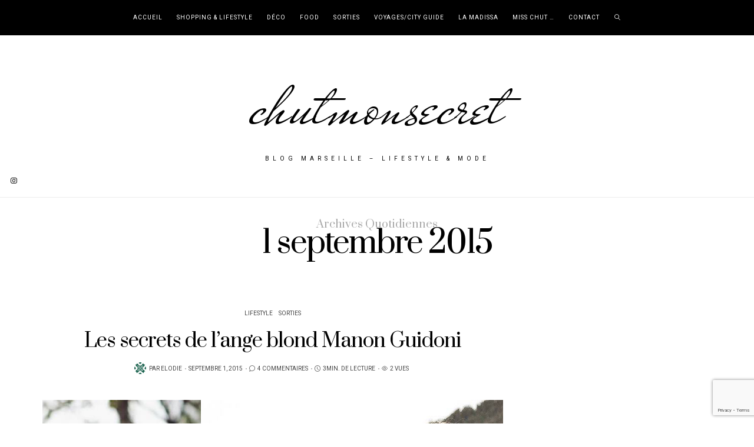

--- FILE ---
content_type: text/html; charset=UTF-8
request_url: https://www.chutmonsecret.com/2015/09/01/
body_size: 15965
content:
<!DOCTYPE html>
<html lang="fr-FR">
<head>
<meta charset="UTF-8" />
<meta http-equiv="X-UA-Compatible" content="IE=edge">
<meta name="viewport" content="width=device-width, initial-scale=1">
<link rel="profile" href="http://gmpg.org/xfn/11" />
<meta name='robots' content='noindex, follow' />
<!-- This site is optimized with the Yoast SEO plugin v21.0 - https://yoast.com/wordpress/plugins/seo/ -->
<title>1 septembre 2015 | chutmonsecret</title>
<meta property="og:locale" content="fr_FR" />
<meta property="og:type" content="website" />
<meta property="og:title" content="1 septembre 2015 | chutmonsecret" />
<meta property="og:url" content="https://www.chutmonsecret.com/2015/09/01/" />
<meta property="og:site_name" content="chutmonsecret" />
<meta property="og:image" content="https://www.chutmonsecret.com/wp-content/uploads/2015/01/Elodie-5.jpg" />
<meta property="og:image:width" content="3543" />
<meta property="og:image:height" content="2516" />
<meta property="og:image:type" content="image/jpeg" />
<meta name="twitter:card" content="summary_large_image" />
<meta name="twitter:site" content="@chutmonsecret" />
<script type="application/ld+json" class="yoast-schema-graph">{"@context":"https://schema.org","@graph":[{"@type":"CollectionPage","@id":"https://www.chutmonsecret.com/2015/09/01/","url":"https://www.chutmonsecret.com/2015/09/01/","name":"1 septembre 2015 | chutmonsecret","isPartOf":{"@id":"https://www.chutmonsecret.com/#website"},"primaryImageOfPage":{"@id":"https://www.chutmonsecret.com/2015/09/01/#primaryimage"},"image":{"@id":"https://www.chutmonsecret.com/2015/09/01/#primaryimage"},"thumbnailUrl":"https://www.chutmonsecret.com/wp-content/uploads/2015/09/manon-chutmonsecret.jpg","breadcrumb":{"@id":"https://www.chutmonsecret.com/2015/09/01/#breadcrumb"},"inLanguage":"fr-FR"},{"@type":"ImageObject","inLanguage":"fr-FR","@id":"https://www.chutmonsecret.com/2015/09/01/#primaryimage","url":"https://www.chutmonsecret.com/wp-content/uploads/2015/09/manon-chutmonsecret.jpg","contentUrl":"https://www.chutmonsecret.com/wp-content/uploads/2015/09/manon-chutmonsecret.jpg","width":1200,"height":800},{"@type":"BreadcrumbList","@id":"https://www.chutmonsecret.com/2015/09/01/#breadcrumb","itemListElement":[{"@type":"ListItem","position":1,"name":"Accueil","item":"https://www.chutmonsecret.com/"},{"@type":"ListItem","position":2,"name":"Archives pour 1 septembre 2015"}]},{"@type":"WebSite","@id":"https://www.chutmonsecret.com/#website","url":"https://www.chutmonsecret.com/","name":"chutmonsecret","description":"Blog Marseille - Lifestyle &amp; Mode","potentialAction":[{"@type":"SearchAction","target":{"@type":"EntryPoint","urlTemplate":"https://www.chutmonsecret.com/?s={search_term_string}"},"query-input":"required name=search_term_string"}],"inLanguage":"fr-FR"}]}</script>
<!-- / Yoast SEO plugin. -->
<link rel='dns-prefetch' href='//kit.fontawesome.com' />
<link rel='dns-prefetch' href='//fonts.googleapis.com' />
<link rel='preconnect' href='https://fonts.gstatic.com' crossorigin />
<link rel="alternate" type="application/rss+xml" title="chutmonsecret &raquo; Flux" href="https://www.chutmonsecret.com/feed/" />
<link rel="alternate" type="application/rss+xml" title="chutmonsecret &raquo; Flux des commentaires" href="https://www.chutmonsecret.com/comments/feed/" />
<script type="text/javascript">
window._wpemojiSettings = {"baseUrl":"https:\/\/s.w.org\/images\/core\/emoji\/14.0.0\/72x72\/","ext":".png","svgUrl":"https:\/\/s.w.org\/images\/core\/emoji\/14.0.0\/svg\/","svgExt":".svg","source":{"concatemoji":"https:\/\/www.chutmonsecret.com\/wp-includes\/js\/wp-emoji-release.min.js"}};
/*! This file is auto-generated */
!function(i,n){var o,s,e;function c(e){try{var t={supportTests:e,timestamp:(new Date).valueOf()};sessionStorage.setItem(o,JSON.stringify(t))}catch(e){}}function p(e,t,n){e.clearRect(0,0,e.canvas.width,e.canvas.height),e.fillText(t,0,0);var t=new Uint32Array(e.getImageData(0,0,e.canvas.width,e.canvas.height).data),r=(e.clearRect(0,0,e.canvas.width,e.canvas.height),e.fillText(n,0,0),new Uint32Array(e.getImageData(0,0,e.canvas.width,e.canvas.height).data));return t.every(function(e,t){return e===r[t]})}function u(e,t,n){switch(t){case"flag":return n(e,"\ud83c\udff3\ufe0f\u200d\u26a7\ufe0f","\ud83c\udff3\ufe0f\u200b\u26a7\ufe0f")?!1:!n(e,"\ud83c\uddfa\ud83c\uddf3","\ud83c\uddfa\u200b\ud83c\uddf3")&&!n(e,"\ud83c\udff4\udb40\udc67\udb40\udc62\udb40\udc65\udb40\udc6e\udb40\udc67\udb40\udc7f","\ud83c\udff4\u200b\udb40\udc67\u200b\udb40\udc62\u200b\udb40\udc65\u200b\udb40\udc6e\u200b\udb40\udc67\u200b\udb40\udc7f");case"emoji":return!n(e,"\ud83e\udef1\ud83c\udffb\u200d\ud83e\udef2\ud83c\udfff","\ud83e\udef1\ud83c\udffb\u200b\ud83e\udef2\ud83c\udfff")}return!1}function f(e,t,n){var r="undefined"!=typeof WorkerGlobalScope&&self instanceof WorkerGlobalScope?new OffscreenCanvas(300,150):i.createElement("canvas"),a=r.getContext("2d",{willReadFrequently:!0}),o=(a.textBaseline="top",a.font="600 32px Arial",{});return e.forEach(function(e){o[e]=t(a,e,n)}),o}function t(e){var t=i.createElement("script");t.src=e,t.defer=!0,i.head.appendChild(t)}"undefined"!=typeof Promise&&(o="wpEmojiSettingsSupports",s=["flag","emoji"],n.supports={everything:!0,everythingExceptFlag:!0},e=new Promise(function(e){i.addEventListener("DOMContentLoaded",e,{once:!0})}),new Promise(function(t){var n=function(){try{var e=JSON.parse(sessionStorage.getItem(o));if("object"==typeof e&&"number"==typeof e.timestamp&&(new Date).valueOf()<e.timestamp+604800&&"object"==typeof e.supportTests)return e.supportTests}catch(e){}return null}();if(!n){if("undefined"!=typeof Worker&&"undefined"!=typeof OffscreenCanvas&&"undefined"!=typeof URL&&URL.createObjectURL&&"undefined"!=typeof Blob)try{var e="postMessage("+f.toString()+"("+[JSON.stringify(s),u.toString(),p.toString()].join(",")+"));",r=new Blob([e],{type:"text/javascript"}),a=new Worker(URL.createObjectURL(r),{name:"wpTestEmojiSupports"});return void(a.onmessage=function(e){c(n=e.data),a.terminate(),t(n)})}catch(e){}c(n=f(s,u,p))}t(n)}).then(function(e){for(var t in e)n.supports[t]=e[t],n.supports.everything=n.supports.everything&&n.supports[t],"flag"!==t&&(n.supports.everythingExceptFlag=n.supports.everythingExceptFlag&&n.supports[t]);n.supports.everythingExceptFlag=n.supports.everythingExceptFlag&&!n.supports.flag,n.DOMReady=!1,n.readyCallback=function(){n.DOMReady=!0}}).then(function(){return e}).then(function(){var e;n.supports.everything||(n.readyCallback(),(e=n.source||{}).concatemoji?t(e.concatemoji):e.wpemoji&&e.twemoji&&(t(e.twemoji),t(e.wpemoji)))}))}((window,document),window._wpemojiSettings);
</script>
<style type="text/css">
img.wp-smiley,
img.emoji {
display: inline !important;
border: none !important;
box-shadow: none !important;
height: 1em !important;
width: 1em !important;
margin: 0 0.07em !important;
vertical-align: -0.1em !important;
background: none !important;
padding: 0 !important;
}
</style>
<!-- <link rel='stylesheet' id='sbi_styles-css' href='https://www.chutmonsecret.com/wp-content/plugins/instagram-feed/css/sbi-styles.min.css' type='text/css' media='all' /> -->
<!-- <link rel='stylesheet' id='wp-block-library-css' href='https://www.chutmonsecret.com/wp-includes/css/dist/block-library/style.min.css' type='text/css' media='all' /> -->
<link rel="stylesheet" type="text/css" href="//www.chutmonsecret.com/wp-content/cache/wpfc-minified/m0viyv6g/g1kbw.css" media="all"/>
<style id='classic-theme-styles-inline-css' type='text/css'>
/*! This file is auto-generated */
.wp-block-button__link{color:#fff;background-color:#32373c;border-radius:9999px;box-shadow:none;text-decoration:none;padding:calc(.667em + 2px) calc(1.333em + 2px);font-size:1.125em}.wp-block-file__button{background:#32373c;color:#fff;text-decoration:none}
</style>
<style id='global-styles-inline-css' type='text/css'>
body{--wp--preset--color--black: #000000;--wp--preset--color--cyan-bluish-gray: #abb8c3;--wp--preset--color--white: #ffffff;--wp--preset--color--pale-pink: #f78da7;--wp--preset--color--vivid-red: #cf2e2e;--wp--preset--color--luminous-vivid-orange: #ff6900;--wp--preset--color--luminous-vivid-amber: #fcb900;--wp--preset--color--light-green-cyan: #7bdcb5;--wp--preset--color--vivid-green-cyan: #00d084;--wp--preset--color--pale-cyan-blue: #8ed1fc;--wp--preset--color--vivid-cyan-blue: #0693e3;--wp--preset--color--vivid-purple: #9b51e0;--wp--preset--gradient--vivid-cyan-blue-to-vivid-purple: linear-gradient(135deg,rgba(6,147,227,1) 0%,rgb(155,81,224) 100%);--wp--preset--gradient--light-green-cyan-to-vivid-green-cyan: linear-gradient(135deg,rgb(122,220,180) 0%,rgb(0,208,130) 100%);--wp--preset--gradient--luminous-vivid-amber-to-luminous-vivid-orange: linear-gradient(135deg,rgba(252,185,0,1) 0%,rgba(255,105,0,1) 100%);--wp--preset--gradient--luminous-vivid-orange-to-vivid-red: linear-gradient(135deg,rgba(255,105,0,1) 0%,rgb(207,46,46) 100%);--wp--preset--gradient--very-light-gray-to-cyan-bluish-gray: linear-gradient(135deg,rgb(238,238,238) 0%,rgb(169,184,195) 100%);--wp--preset--gradient--cool-to-warm-spectrum: linear-gradient(135deg,rgb(74,234,220) 0%,rgb(151,120,209) 20%,rgb(207,42,186) 40%,rgb(238,44,130) 60%,rgb(251,105,98) 80%,rgb(254,248,76) 100%);--wp--preset--gradient--blush-light-purple: linear-gradient(135deg,rgb(255,206,236) 0%,rgb(152,150,240) 100%);--wp--preset--gradient--blush-bordeaux: linear-gradient(135deg,rgb(254,205,165) 0%,rgb(254,45,45) 50%,rgb(107,0,62) 100%);--wp--preset--gradient--luminous-dusk: linear-gradient(135deg,rgb(255,203,112) 0%,rgb(199,81,192) 50%,rgb(65,88,208) 100%);--wp--preset--gradient--pale-ocean: linear-gradient(135deg,rgb(255,245,203) 0%,rgb(182,227,212) 50%,rgb(51,167,181) 100%);--wp--preset--gradient--electric-grass: linear-gradient(135deg,rgb(202,248,128) 0%,rgb(113,206,126) 100%);--wp--preset--gradient--midnight: linear-gradient(135deg,rgb(2,3,129) 0%,rgb(40,116,252) 100%);--wp--preset--font-size--small: 13px;--wp--preset--font-size--medium: 20px;--wp--preset--font-size--large: 36px;--wp--preset--font-size--x-large: 42px;--wp--preset--spacing--20: 0.44rem;--wp--preset--spacing--30: 0.67rem;--wp--preset--spacing--40: 1rem;--wp--preset--spacing--50: 1.5rem;--wp--preset--spacing--60: 2.25rem;--wp--preset--spacing--70: 3.38rem;--wp--preset--spacing--80: 5.06rem;--wp--preset--shadow--natural: 6px 6px 9px rgba(0, 0, 0, 0.2);--wp--preset--shadow--deep: 12px 12px 50px rgba(0, 0, 0, 0.4);--wp--preset--shadow--sharp: 6px 6px 0px rgba(0, 0, 0, 0.2);--wp--preset--shadow--outlined: 6px 6px 0px -3px rgba(255, 255, 255, 1), 6px 6px rgba(0, 0, 0, 1);--wp--preset--shadow--crisp: 6px 6px 0px rgba(0, 0, 0, 1);}:where(.is-layout-flex){gap: 0.5em;}:where(.is-layout-grid){gap: 0.5em;}body .is-layout-flow > .alignleft{float: left;margin-inline-start: 0;margin-inline-end: 2em;}body .is-layout-flow > .alignright{float: right;margin-inline-start: 2em;margin-inline-end: 0;}body .is-layout-flow > .aligncenter{margin-left: auto !important;margin-right: auto !important;}body .is-layout-constrained > .alignleft{float: left;margin-inline-start: 0;margin-inline-end: 2em;}body .is-layout-constrained > .alignright{float: right;margin-inline-start: 2em;margin-inline-end: 0;}body .is-layout-constrained > .aligncenter{margin-left: auto !important;margin-right: auto !important;}body .is-layout-constrained > :where(:not(.alignleft):not(.alignright):not(.alignfull)){max-width: var(--wp--style--global--content-size);margin-left: auto !important;margin-right: auto !important;}body .is-layout-constrained > .alignwide{max-width: var(--wp--style--global--wide-size);}body .is-layout-flex{display: flex;}body .is-layout-flex{flex-wrap: wrap;align-items: center;}body .is-layout-flex > *{margin: 0;}body .is-layout-grid{display: grid;}body .is-layout-grid > *{margin: 0;}:where(.wp-block-columns.is-layout-flex){gap: 2em;}:where(.wp-block-columns.is-layout-grid){gap: 2em;}:where(.wp-block-post-template.is-layout-flex){gap: 1.25em;}:where(.wp-block-post-template.is-layout-grid){gap: 1.25em;}.has-black-color{color: var(--wp--preset--color--black) !important;}.has-cyan-bluish-gray-color{color: var(--wp--preset--color--cyan-bluish-gray) !important;}.has-white-color{color: var(--wp--preset--color--white) !important;}.has-pale-pink-color{color: var(--wp--preset--color--pale-pink) !important;}.has-vivid-red-color{color: var(--wp--preset--color--vivid-red) !important;}.has-luminous-vivid-orange-color{color: var(--wp--preset--color--luminous-vivid-orange) !important;}.has-luminous-vivid-amber-color{color: var(--wp--preset--color--luminous-vivid-amber) !important;}.has-light-green-cyan-color{color: var(--wp--preset--color--light-green-cyan) !important;}.has-vivid-green-cyan-color{color: var(--wp--preset--color--vivid-green-cyan) !important;}.has-pale-cyan-blue-color{color: var(--wp--preset--color--pale-cyan-blue) !important;}.has-vivid-cyan-blue-color{color: var(--wp--preset--color--vivid-cyan-blue) !important;}.has-vivid-purple-color{color: var(--wp--preset--color--vivid-purple) !important;}.has-black-background-color{background-color: var(--wp--preset--color--black) !important;}.has-cyan-bluish-gray-background-color{background-color: var(--wp--preset--color--cyan-bluish-gray) !important;}.has-white-background-color{background-color: var(--wp--preset--color--white) !important;}.has-pale-pink-background-color{background-color: var(--wp--preset--color--pale-pink) !important;}.has-vivid-red-background-color{background-color: var(--wp--preset--color--vivid-red) !important;}.has-luminous-vivid-orange-background-color{background-color: var(--wp--preset--color--luminous-vivid-orange) !important;}.has-luminous-vivid-amber-background-color{background-color: var(--wp--preset--color--luminous-vivid-amber) !important;}.has-light-green-cyan-background-color{background-color: var(--wp--preset--color--light-green-cyan) !important;}.has-vivid-green-cyan-background-color{background-color: var(--wp--preset--color--vivid-green-cyan) !important;}.has-pale-cyan-blue-background-color{background-color: var(--wp--preset--color--pale-cyan-blue) !important;}.has-vivid-cyan-blue-background-color{background-color: var(--wp--preset--color--vivid-cyan-blue) !important;}.has-vivid-purple-background-color{background-color: var(--wp--preset--color--vivid-purple) !important;}.has-black-border-color{border-color: var(--wp--preset--color--black) !important;}.has-cyan-bluish-gray-border-color{border-color: var(--wp--preset--color--cyan-bluish-gray) !important;}.has-white-border-color{border-color: var(--wp--preset--color--white) !important;}.has-pale-pink-border-color{border-color: var(--wp--preset--color--pale-pink) !important;}.has-vivid-red-border-color{border-color: var(--wp--preset--color--vivid-red) !important;}.has-luminous-vivid-orange-border-color{border-color: var(--wp--preset--color--luminous-vivid-orange) !important;}.has-luminous-vivid-amber-border-color{border-color: var(--wp--preset--color--luminous-vivid-amber) !important;}.has-light-green-cyan-border-color{border-color: var(--wp--preset--color--light-green-cyan) !important;}.has-vivid-green-cyan-border-color{border-color: var(--wp--preset--color--vivid-green-cyan) !important;}.has-pale-cyan-blue-border-color{border-color: var(--wp--preset--color--pale-cyan-blue) !important;}.has-vivid-cyan-blue-border-color{border-color: var(--wp--preset--color--vivid-cyan-blue) !important;}.has-vivid-purple-border-color{border-color: var(--wp--preset--color--vivid-purple) !important;}.has-vivid-cyan-blue-to-vivid-purple-gradient-background{background: var(--wp--preset--gradient--vivid-cyan-blue-to-vivid-purple) !important;}.has-light-green-cyan-to-vivid-green-cyan-gradient-background{background: var(--wp--preset--gradient--light-green-cyan-to-vivid-green-cyan) !important;}.has-luminous-vivid-amber-to-luminous-vivid-orange-gradient-background{background: var(--wp--preset--gradient--luminous-vivid-amber-to-luminous-vivid-orange) !important;}.has-luminous-vivid-orange-to-vivid-red-gradient-background{background: var(--wp--preset--gradient--luminous-vivid-orange-to-vivid-red) !important;}.has-very-light-gray-to-cyan-bluish-gray-gradient-background{background: var(--wp--preset--gradient--very-light-gray-to-cyan-bluish-gray) !important;}.has-cool-to-warm-spectrum-gradient-background{background: var(--wp--preset--gradient--cool-to-warm-spectrum) !important;}.has-blush-light-purple-gradient-background{background: var(--wp--preset--gradient--blush-light-purple) !important;}.has-blush-bordeaux-gradient-background{background: var(--wp--preset--gradient--blush-bordeaux) !important;}.has-luminous-dusk-gradient-background{background: var(--wp--preset--gradient--luminous-dusk) !important;}.has-pale-ocean-gradient-background{background: var(--wp--preset--gradient--pale-ocean) !important;}.has-electric-grass-gradient-background{background: var(--wp--preset--gradient--electric-grass) !important;}.has-midnight-gradient-background{background: var(--wp--preset--gradient--midnight) !important;}.has-small-font-size{font-size: var(--wp--preset--font-size--small) !important;}.has-medium-font-size{font-size: var(--wp--preset--font-size--medium) !important;}.has-large-font-size{font-size: var(--wp--preset--font-size--large) !important;}.has-x-large-font-size{font-size: var(--wp--preset--font-size--x-large) !important;}
.wp-block-navigation a:where(:not(.wp-element-button)){color: inherit;}
:where(.wp-block-post-template.is-layout-flex){gap: 1.25em;}:where(.wp-block-post-template.is-layout-grid){gap: 1.25em;}
:where(.wp-block-columns.is-layout-flex){gap: 2em;}:where(.wp-block-columns.is-layout-grid){gap: 2em;}
.wp-block-pullquote{font-size: 1.5em;line-height: 1.6;}
</style>
<!-- <link rel='stylesheet' id='contact-form-7-css' href='https://www.chutmonsecret.com/wp-content/plugins/contact-form-7/includes/css/styles.css' type='text/css' media='all' /> -->
<!-- <link rel='stylesheet' id='redux-extendify-styles-css' href='https://www.chutmonsecret.com/wp-content/plugins/hercules-core/redux/redux-framework/redux-core/assets/css/extendify-utilities.css' type='text/css' media='all' /> -->
<!-- <link rel='stylesheet' id='bootstrap-css' href='https://www.chutmonsecret.com/wp-content/themes/buzzblogpro/bootstrap/bootstrap.min.css' type='text/css' media='all' /> -->
<!-- <link rel='stylesheet' id='buzzblogpro-style-css' href='https://www.chutmonsecret.com/wp-content/themes/buzzblogpro/style.css' type='text/css' media='all' /> -->
<link rel="stylesheet" type="text/css" href="//www.chutmonsecret.com/wp-content/cache/wpfc-minified/lzjeyoss/g1kbw.css" media="all"/>
<style id='buzzblogpro-style-inline-css' type='text/css'>
@media (min-width: 1200px) {.container,.page .title-section, .single .content-holder .single-title-section,.container .wp-block-group__inner-container{max-width: 1200px;}.fullwidth-widget .form-inline {max-width: 1200px;}.single .content-holder .single-title-section {width: 1200px;}}@media(min-width:992px){.middle-boxed .owl-slide .cover-wrapper, .middle .owl-slide .cover-wrapper, .bottom .owl-slide .cover-wrapper, .normal-slideshow .cover-wrapper {height: 600px!important;}.carousel-wrap.top-slideshow {min-height: 600px;}}@media only screen and (min-width:768px) and (max-width:991px) {.middle-boxed .owl-slide .cover-wrapper, .middle .owl-slide .cover-wrapper, .bottom .owl-slide .cover-wrapper, .normal-slideshow .cover-wrapper {height: 600px!important;}}@media(max-width:767px){.middle-boxed .owl-slide .cover-wrapper, .middle .owl-slide .cover-wrapper, .bottom .owl-slide .cover-wrapper, .normal-slideshow .cover-wrapper {height: 600px!important;}}.primary-menu .has-mega-sub-menu .mega-sub-menu {min-height:476px;}.logo img {width:500px;}.split-menu .header .logo {max-width:500px;}.navbar-fixed .logo img {width:px;}.split-menu .header .navbar-fixed .logo {max-width:px;}.footer-logo .logo img {width:605px;}#primary {border-top-color:#EEEEEE}#primary {border-bottom-color:#EDEDED}#primary {border-top-width:0px;}#primary {border-bottom-width:0px;}.single .single-header .meta-space-top, .single .single-header .meta-space-top a { text-align:center!important;}.bigletter:before { font-family:"Playfair Display";}.lowestfooter {border-top-color:#FFFFFF}.header-overlay {background:rgba(255,255,255,0.6)}.parallax-image:before {background:rgba(0,0,0,0.22)}.primary-menu ul li:not(.buzzblogpro-widget-menu) > ul {top:-0px}.owl-slide .cover-wrapper.slide-sub-item-large {border-right-color: #ffffff;}.owl-slide .cover-wrapper.slide-sub-item-small.middle {border-bottom-color: #ffffff;}.owl-slide .cover-wrapper.slide-sub-item-small.last {border-top-color: #ffffff;}.top-slideshow .cover:before {background: } .top-slideshow .cover:before{opacity: .01;}body { }.post_category:after, .hs_aboutme_text span, .slide-category span, .widget-content h4.subtitle span, .nav-tabs > li.active > a, .nav-tabs > li.active > a:hover, .nav-tabs > li.active > a:focus, .title-section span, .heading-entrance span {border-top-color:#000000}.mailchimp-alert, .consent-check input[type="checkbox"]:checked + label::before {background:#000000}.error404-holder_num, .twitter-list i, .hercules-likes:hover:before, .hercules-likes.active:before {color:#000000}.icon-menu .icon-menu-count, .audioplayer-bar-played, .audioplayer-volume-adjust div div, #back-top a:hover span, .owl-carousel .owl-dots .owl-dot.active span, .owl-carousel .owl-dots .owl-dot:hover span, .link-image a .link-wrapper, .widget_calendar tbody a, .text-highlight, div.jp-play-bar, div.jp-volume-bar-value, .progress .bar, .buzzblogpro-cart .badge, .mobile-shopping-cart .badge, .share-buttons .heart span {background:#000000}.hs_recent_popular_tab_widget_content .tab_title.selected a, .search-option-tab li:hover a,.search-option-tab li.active a {border-bottom: 1px solid #000000}.consent-check input[type="checkbox"]:checked + label::before, .consent-check label::before {border: 1px solid #000000}.primary-menu ul li:not(.buzzblogpro-widget-menu):hover > a, .primary-menu .has-mega-column:not(.widget-in-menu) > .sub-menu a:hover, .primary-menu .has-mega-column > .sub-menu > .columns-sub-item > a:hover, .primary-menu li ul li.active-link:not(.buzzblogpro-widget-menu) a { color:#000000}.primary-menu ul li.current-menu-item:not(.buzzblogpro-widget-menu) > a, .primary-menu .has-mega-column:not(.widget-in-menu) > .sub-menu .current-menu-item > a { color:#000000}.menu-mobile ul li.current-menu-item > a, .menu-mobile ul li.current-menu-ancestor > a { color:#d8d8d8}.primary-menu > li > a:hover, .primary-menu > li.current-menu-item > a, .primary-menu > li.current-menu-ancestor > a, .primary-menu li:hover > a, .primary-menu .mega-menu-posts .post a:hover { color:#bababa}.primary-menu > li.current-menu-item > a, .primary-menu > li.current-menu-ancestor > a { color:#bababa}.primary-menu > li > a {background:#000000}.primary-menu > li > a:hover, .primary-menu > li.current-menu-item > a, .primary-menu > li.current-menu-ancestor > a, .primary-menu li:hover > a { background:#000000}.primary-menu > li.current-menu-item > a, .primary-menu > li.current-menu-ancestor > a { background:#000000}.widget-in-menu .grid .grid-item .post-header h2 a, .widget-in-menu .grid .grid-item h2.post-title, .widget-in-menu .post-grid-block h2.grid-post-title a, .widget-in-menu .post-grid-block h2.grid-post-title { color:#000000}.animated-border-effect .primary-menu > li > a:before {background: transparent;}.primary-menu .has-sub-menu:not(.no-sub-menu) .mega-menu-posts, .megamenu-submenu-left .primary-menu .has-sub-menu:not(.no-sub-menu) .mega-menu-posts, .primary-menu ul li:not(.buzzblogpro-widget-menu) a, .primary-menu .has-mega-sub-menu .mega-sub-menu ul, .primary-menu .has-mega-column > .sub-menu > .columns-sub-item > a, #cart-wrap {border-color:#EEEEEE}#top-menu ul {background:rgba(249,249,249,1)}#top-menu ul a, #top-menu .current_page_item ul a, #top-menu ul .current_page_item a, #top-menu .current-menu-item ul a, #top-menu ul .current-menu-item a, #top-menu li:hover > ul a {border-color:#FFFFFF}.top-border {background:#000000}.modern-layout .meta-space-top a, .modern-layout .meta-space-top, .post .modern-layout .post_category a, .modern-layout .meta-space-top, .parallax-image .category-box span, .parallax-image .category-filter a, .parallax-image .cat-des, .parallax-image .title-section h2, .modern-layout .title-section h2, .modern-layout h2.post-subtitle {color:#ffffff}.modern-layout h1.post-title, .parallax-image .title-section h1 {color:#ffffff}.ribbon-featured {color:#000000}.ribbon-featured {background:#f9f9f9}.category-filter ul li.current-cat a, .category-filter ul li.current-cat-ancestor a { color: #ffffff}#cart-wrap .but-cart:hover, .footer .instagram-footer .readmore-button a:hover, a.comment-reply-link:hover, input[type="submit"]:hover, input[type="button"]:hover, .btn-default.active, .btn-default.focus, .btn-default:active, .btn-default:focus, .btn-default:hover, .open > .dropdown-toggle.btn-default, .category-filter ul li.current-cat a, .category-filter ul li.current-cat-ancestor a, .category-filter ul li a:hover, .woocommerce #review_form #respond .form-submit input:hover, .woocommerce .widget_price_filter .price_slider_amount .button:hover, .woocommerce div.product form.cart .button:hover, .woocommerce #respond input#submit:hover, .woocommerce #respond input#submit.alt, .woocommerce a.button:hover, .woocommerce a.button.alt:hover, .woocommerce button.button.alt:hover, .woocommerce input.button.alt:hover, .woocommerce button.button:hover, .woocommerce input.button:hover { border-color: #c5b8a5}#cart-wrap .but-cart, .footer .instagram-footer .readmore-button a, a.btn, a.comment-reply-link, input[type="submit"], input[type="button"], .category-filter ul li a, .woocommerce #review_form #respond .form-submit input, .woocommerce .widget_price_filter .price_slider_amount .button, .woocommerce div.product form.cart .button, .woocommerce #respond input#submit, .woocommerce #respond input#submit.alt, .woocommerce a.button, .woocommerce a.button.alt, .woocommerce button.button.alt, .woocommerce input.button.alt, .woocommerce button.button, .woocommerce input.button { background: #000000}#cart-wrap .but-cart:hover, .footer .instagram-footer .readmore-button a:hover, a.comment-reply-link:hover, input[type="submit"]:hover, input[type="button"]:hover, .btn-default.active, .btn-default.focus, .btn-default:active, .btn-default:focus, .btn-default:hover, .open > .dropdown-toggle.btn-default, .category-filter ul li.current-cat a,.category-filter ul li.current-cat-ancestor a, .category-filter ul li a:hover, .woocommerce #review_form #respond .form-submit input:hover, .woocommerce .widget_price_filter .price_slider_amount .button:hover, .woocommerce div.product form.cart .button:hover, .woocommerce #respond input#submit:hover, .woocommerce #respond input#submit.alt, .woocommerce a.button:hover, .woocommerce a.button.alt:hover, .woocommerce button.button.alt:hover, .woocommerce input.button.alt:hover, .woocommerce button.button:hover, .woocommerce input.button:hover { background: #c5b8a5}.viewpost-button a.button { border-color: #000000}.viewpost-button a.button:hover { border-color: #f9f9f9}.viewpost-button a.button { background: #000000}.viewpost-button a.button:hover { background: #f9f9f9}a.slideshow-btn:hover { border-color: #ffffff}a.slideshow-btn { background: #000000}a.slideshow-btn:hover { background: #ffffff}.page-numbers li a { border-color: #ffffff}.page-numbers .current { color: #000000}.page-numbers .current { border-color: #000000}.page-numbers .current { background: #ffffff}.page-numbers li a:hover { border-color: #000000}.page-numbers li a { background: #000000}.page-numbers li a:hover { background: #ffffff}.widget-content h4.subtitle:before { border-top-color: #000000}.widget-content h4.subtitle:after { border-top-color: #ffffff}.icon-menu a { line-height: 20px;}.icon-menu a { color: #FFFFFF;}.nav-icon4 span, .nav-icon4 span:before, .nav-icon4 span:after { background-color: #FFFFFF;}.side-icons .nav-icon4 span:before, .side-icons .nav-icon4 span:after { background-color: #FFFFFF;}
</style>
<!-- <link rel='stylesheet' id='buzzblogpro-child-style-css' href='https://www.chutmonsecret.com/wp-content/themes/buzzblogpro-child/style.css' type='text/css' media='all' /> -->
<!-- <link rel='stylesheet' id='redux-field-social-profiles-frontend-css' href='https://www.chutmonsecret.com/wp-content/plugins/hercules-core/redux/redux-framework/redux-core/inc/extensions/social_profiles/social_profiles/css/field_social_profiles_frontend.css' type='text/css' media='all' /> -->
<link rel="stylesheet" type="text/css" href="//www.chutmonsecret.com/wp-content/cache/wpfc-minified/g0drw6ki/g1kbw.css" media="all"/>
<!-- <link rel='stylesheet' id='fancybox-css' href='https://www.chutmonsecret.com/wp-content/plugins/easy-fancybox/fancybox/1.5.4/jquery.fancybox.min.css' type='text/css' media='screen' /> -->
<link rel="stylesheet" type="text/css" href="//www.chutmonsecret.com/wp-content/cache/wpfc-minified/1yryege7/g1kbw.css" media="screen"/>
<link rel="preload" as="style" href="https://fonts.googleapis.com/css?family=Playfair%20Display:400,500,600,700,800,900,400italic,500italic,600italic,700italic,800italic,900italic%7CPrata:400%7CHeebo:100,200,300,400,500,600,700,800,900%7CMr%20De%20Haviland:400%7CRoboto:400&#038;display=swap" /><link rel="stylesheet" href="https://fonts.googleapis.com/css?family=Playfair%20Display:400,500,600,700,800,900,400italic,500italic,600italic,700italic,800italic,900italic%7CPrata:400%7CHeebo:100,200,300,400,500,600,700,800,900%7CMr%20De%20Haviland:400%7CRoboto:400&#038;display=swap" media="print" onload="this.media='all'"><noscript><link rel="stylesheet" href="https://fonts.googleapis.com/css?family=Playfair%20Display:400,500,600,700,800,900,400italic,500italic,600italic,700italic,800italic,900italic%7CPrata:400%7CHeebo:100,200,300,400,500,600,700,800,900%7CMr%20De%20Haviland:400%7CRoboto:400&#038;display=swap" /></noscript><script src='//www.chutmonsecret.com/wp-content/cache/wpfc-minified/86m10e42/g1kbw.js' type="text/javascript"></script>
<!-- <script type='text/javascript' src='https://www.chutmonsecret.com/wp-includes/js/jquery/jquery.min.js' id='jquery-core-js'></script> -->
<!-- <script type='text/javascript' src='https://www.chutmonsecret.com/wp-includes/js/jquery/jquery-migrate.min.js' id='jquery-migrate-js'></script> -->
<link rel="https://api.w.org/" href="https://www.chutmonsecret.com/wp-json/" /><link rel="EditURI" type="application/rsd+xml" title="RSD" href="https://www.chutmonsecret.com/xmlrpc.php?rsd" />
<meta name="generator" content="WordPress 6.3" />
<meta name="generator" content="Redux 4.4.0" /><meta name="generator" content="Elementor 3.15.3; features: e_dom_optimization, e_optimized_assets_loading, e_optimized_css_loading, additional_custom_breakpoints; settings: css_print_method-external, google_font-enabled, font_display-swap">
<style id="buzzblogpro_options-dynamic-css" title="dynamic-css" class="redux-options-output">.main-holder,.buzzblogpro-cookie-banner-wrap,.mfp-wrap,.social_label,.sidepanel{font-family:"Playfair Display";line-height:26px;letter-spacing:0px;font-weight:400;font-style:normal;color:#000000;font-size:14px;font-display:swap;}h1{font-family:Prata;text-align:left;text-transform:none;line-height:62px;letter-spacing:0px;font-weight:400;font-style:normal;color:#222222;font-size:54px;font-display:swap;}h2{font-family:Prata;text-align:inherit;text-transform:none;line-height:48px;letter-spacing:0px;font-weight:400;font-style:normal;color:#222222;font-size:46px;font-display:swap;}h3{font-family:Prata;text-align:inherit;text-transform:none;line-height:48px;letter-spacing:0px;font-weight:400;font-style:normal;color:#222222;font-size:44px;font-display:swap;}h4{font-family:Prata;text-align:inherit;text-transform:none;line-height:30px;letter-spacing:0px;font-weight:400;font-style:normal;color:#222222;font-size:20px;font-display:swap;}h5{font-family:Prata;text-align:inherit;text-transform:none;line-height:20px;letter-spacing:0px;font-weight:400;font-style:normal;color:#222222;font-size:18px;font-display:swap;}h6{font-family:Prata;text-align:inherit;text-transform:none;line-height:22px;letter-spacing:0px;font-weight:400;font-style:normal;color:#222222;font-size:16px;font-display:swap;}.headerstyler{background-color:#ffffff;}#top-menu a{font-family:Heebo;text-transform:uppercase;letter-spacing:1px;font-weight:400;font-style:normal;font-size:10px;font-display:swap;}#top-menu a{color:#000000;}#top-menu a:hover{color:#989898;}#top-menu a:active{color:#989898;}#top-menu ul a,#top-menu .current_page_item ul a,#top-menu ul .current_page_item a,#top-menu .current-menu-item ul a,#top-menu ul .current-menu-item a,#top-menu li:hover > ul a,.before_the_blog_content .hs_recent_popular_tab_widget_content .tab_title.selected a{color:#989898;}#top-menu ul a:hover,#top-menu .current_page_item ul a:hover,#top-menu ul .current_page_item a:hover,#top-menu .current-menu-item ul a:hover,#top-menu ul .current-menu-item a:hover,#top-menu li:hover > ul a:hover,.before_the_blog_content .hs_recent_popular_tab_widget_content .tab_title.selected a:hover{color:#c6c6c6;}#top-menu ul a:active,#top-menu .current_page_item ul a:active,#top-menu ul .current_page_item a:active,#top-menu .current-menu-item ul a:active,#top-menu ul .current-menu-item a:active,#top-menu li:hover > ul a:active,.before_the_blog_content .hs_recent_popular_tab_widget_content .tab_title.selected a:active{color:#c6c6c6;}.top-widget-left a,.top-widget-right a,.top-left a,.top-right a{color:#ffffff;}.top-widget-left a:hover,.top-widget-right a:hover,.top-left a:hover,.top-right a:hover{color:#989898;}.top-border{border-bottom:0px solid #eeeeee;}.top-full,.top-left,.top-right,.top-full .widget_search input[type="text"],.top-left .widget_search input[type="text"],.top-left .widget_search input[type="text"],.mobile-top-panel{font-family:Heebo;text-transform:uppercase;letter-spacing:0px;font-weight:400;font-style:normal;color:#dddddd;font-size:10px;font-display:swap;}.top-container-full .top-left,.top-container-full .top-right,.top-container-full .top-left .widget_search input[type="text"],.top-container-full .top-right .widget_search input[type="text"],.top-container-full .top-left a,.top-container-full .top-right a{font-family:Heebo;text-transform:uppercase;letter-spacing:0px;font-weight:400;font-style:normal;color:#dddddd;font-size:10px;font-display:swap;}a{color:#000000;}a:hover{color:#c5b8a5;}.single .post_content .isopad a:not(.pinimage):not(.pinterest-share-icon):not(.hs-icon):not(.nolightbox):not(.opengallery-link)not(.btn),.page .post-inner a:not(.btn):not(.pinimage):not(.pinterest-share-icon):not(.hs-icon):not(.nolightbox):not(.opengallery-link):not(.button):not(.post-title-link):not(.post-title):not(.instagram-follow-btn),.underlined_links a:not(.pinimage):not(.pinterest-share-icon):not(.opengallery-link){color:#000000;}.single .post_content .isopad a:not(.pinimage):not(.pinterest-share-icon):not(.hs-icon):not(.nolightbox):not(.opengallery-link)not(.btn):hover,.page .post-inner a:not(.btn):not(.pinimage):not(.pinterest-share-icon):not(.hs-icon):not(.nolightbox):not(.opengallery-link):not(.button):not(.post-title-link):not(.post-title):not(.instagram-follow-btn):hover,.underlined_links a:not(.pinimage):not(.pinterest-share-icon):not(.opengallery-link):hover{color:#ffffff;}a.body-link:after,span.body-link a:after,.underlined_links a:not(.pinimage):not(.pinterest-share-icon):not(.hs-icon):after{background:#c5b8a5;}.underlined_links a:not(.pinimage):not(.pinterest-share-icon):not(.hs-icon):hover,.single .post_content .isopad .underlined_links a:not(.pinimage):not(.pinterest-share-icon):not(.hs-icon):hover,.single .post_content .isopad a.body-link:not(.pinimage):not(.pinterest-share-icon):hover,.page .post-inner a.body-link:not(.btn):hover,.page .post-inner .underlined_links a:not(.btn):hover{color:#ffffff;}input[type="button"],input[type="reset"],input[type="submit"],a.btn,a.slideshow-btn{text-transform:none;line-height:17px;letter-spacing:0px;font-weight:400;font-style:normal;font-size:12px;font-display:swap;}#cart-wrap .but-cart,.woocommerce #respond input#submit.alt,.woocommerce a.button.alt,.woocommerce button.button.alt,.woocommerce input.button.alt,.footer .instagram-footer .readmore-button a,a.btn,a.comment-reply-link,input[type="submit"],input[type="button"],.category-filter ul li a,.woocommerce #review_form #respond .form-submit input,.woocommerce .widget_price_filter .price_slider_amount .button,.woocommerce div.product form.cart .button,.woocommerce #respond input#submit,.woocommerce a.button,.woocommerce button.button,.woocommerce input.button{color:#ffffff;}#cart-wrap .but-cart:hover,.woocommerce #respond input#submit.alt:hover,.woocommerce a.button.alt:hover,.woocommerce button.button.alt:hover,.woocommerce input.button.alt:hover,.footer .instagram-footer .readmore-button a:hover,a.btn:hover,a.comment-reply-link:hover,input[type="submit"]:hover,input[type="button"]:hover,.category-filter ul li a:hover,.woocommerce #review_form #respond .form-submit input:hover,.woocommerce .widget_price_filter .price_slider_amount .button:hover,.woocommerce div.product form.cart .button:hover,.woocommerce #respond input#submit:hover,.woocommerce a.button:hover,.woocommerce button.button:hover,.woocommerce input.button:hover{color:#ffffff;}#cart-wrap .but-cart,.woocommerce #respond input#submit.alt,.woocommerce a.button.alt,.woocommerce button.button.alt,.woocommerce input.button.alt,.footer .instagram-footer .readmore-button a,a.btn,a.comment-reply-link,input[type="submit"],input[type="button"],.category-filter ul li a,.woocommerce #review_form #respond .form-submit input,.woocommerce .widget_price_filter .price_slider_amount .button,.woocommerce div.product form.cart .button,.woocommerce #respond input#submit,.woocommerce a.button,.woocommerce button.button,.woocommerce input.button{border-top:0px solid inherit;border-bottom:0px solid inherit;border-left:0px solid inherit;border-right:0px solid inherit;}.home .logo{margin-top:50px;margin-bottom:60px;}body:not(.home) .logo{margin-top:50px;margin-bottom:60px;}.footer .logo{margin-top:40px;margin-bottom:40px;}.logo_h__txt,.logo_link{font-family:"Mr De Haviland";line-height:145px;letter-spacing:0px;font-weight:400;font-style:normal;color:#000000;font-size:125px;font-display:swap;}.logo_h a:hover:hover,.logo_h a:hover{color:#000000;}.logo_h a:hover:active,.logo_h a:active{color:#000000;}.mobile-top-panel .mobile_logo_txt a{font-family:Roboto;text-align:left;line-height:16px;letter-spacing:0px;font-weight:400;font-style:normal;color:#000000;font-size:16px;font-display:swap;}.logo_tagline{font-family:Heebo;text-transform:uppercase;line-height:10px;letter-spacing:6px;font-weight:400;font-style:normal;color:#000000;font-size:10px;font-display:swap;}.primary-menu .mega-menu-posts .post-date,.primary-menu .widget-in-menu .meta-space-top,.primary-menu .widget-in-menu .meta-space-top a{color:#BBBBBB;}.megamenu-post-header{padding-top:0px;padding-right:0px;padding-bottom:0px;padding-left:0px;}.primary-menu > li > a,.mobile-top-panel a{font-family:Heebo;text-transform:uppercase;line-height:20px;letter-spacing:1px;font-weight:400;font-style:normal;color:#ffffff;font-size:10px;font-display:swap;}.primary-menu a,.icon-menu a{padding-top:20px;padding-right:12px;padding-bottom:20px;padding-left:12px;}.primary-menu > li > a,.icon-menu a{margin-right:0px;margin-left:0px;}.primary-menu li ul li:not(.buzzblogpro-widget-menu) a,.primary-menu .has-mega-column:not(.widget-in-menu) > .sub-menu a,.primary-menu .mega-menu-posts .post a:not(.reviewscore),.buzzblogpro-widget-menu .form-control{font-family:Heebo;text-align:left;text-transform:none;line-height:10px;letter-spacing:0px;font-weight:400;font-style:normal;color:#000000;font-size:9px;font-display:swap;}.primary-menu .has-mega-column > .sub-menu > .columns-sub-item > a,.primary-menu .buzzblogpro-mc-form h4{line-height:20px;letter-spacing:0px;color:#000000;font-size:13px;font-display:swap;}.mobile-top-panel a:hover{color:#bababa;}.mobile-top-panel a:active{color:#bababa;}.primary-menu .sub-menu,.primary-menu .has-mega-sub-menu .mega-sub-menu,.primary-menu .has-mega-column > .sub-menu,#cart-wrap,.primary-menu .loading .mega-menu-posts:after{background:#ffffff;}.primary-menu > li > ul,.primary-menu ul li:not(.buzzblogpro-widget-menu) > ul{padding-top:15px;padding-right:20px;padding-bottom:15px;padding-left:20px;}.primary-menu ul a,.navbar-fixed-top .primary-menu ul a{padding-top:14px;padding-right:22px;padding-bottom:14px;padding-left:22px;}.primary-menu .has-mega-column > .sub-menu,.primary-menu .has-mega-sub-menu .mega-sub-menu,.primary-menu > li > ul,.primary-menu ul li:not(.buzzblogpro-widget-menu) > ul,#cart-wrap{border-top:0px solid #ffffff;border-bottom:0px solid #ffffff;border-left:0px solid #ffffff;border-right:0px solid #ffffff;}.primary-menu li:not(.widget-in-menu) ul li a,.primary-menu .has-mega-column:not(.widget-in-menu) > .sub-menu a{background:#ffffff;}.primary-menu li:not(.widget-in-menu) ul li:hover > a,.primary-menu .has-mega-column:not(.widget-in-menu) > .sub-menu a:hover,.primary-menu li ul li.active-link:not(.buzzblogpro-widget-menu) a{background:#ffffff;}.primary-menu li:not(.widget-in-menu) ul li.current-menu-item > a,.primary-menu .has-mega-column > .sub-menu .current-menu-item > a{background:#ffffff;}.sticky-wrapper,#primary,.sticky-nav,.top-container-normal,.top-container-full-no-sticky,.shadow-menu,.mobile-top-panel{background:#000000;}.navbar-fixed .sticky-wrapper,.navbar-fixed .sticky-nav,.navbar-fixed .shadow-menu{background:#000000;}.st-menu{background-color:#ffffff;}.st-menu:before{background:rgba(0,0,0,0.3);}.menu-mobile ul li a{font-family:Prata;text-transform:none;line-height:32px;letter-spacing:0px;font-weight:400;font-style:normal;font-size:23px;font-display:swap;}.menu-mobile ul ul li a{line-height:16px;font-size:16px;font-display:swap;}.menu-mobile ul li a,ul li.has-subnav .accordion-btn{color:#ffffff;}.menu-mobile ul li a:hover,ul li.has-subnav .accordion-btn:hover{color:#d8d8d8;}.menu-mobile ul li a:active,ul li.has-subnav .accordion-btn:active{color:#d8d8d8;}.menu-mobile ul li a span.sub{color:#d8d8d8;}.menu-mobile ul li,.menu-mobile ul ul ul{border-top:1px solid #888888;}h1.post-title{font-family:Prata;text-align:center;text-transform:none;line-height:62px;letter-spacing:0px;font-weight:400;font-style:normal;color:#000000;font-size:50px;font-display:swap;}.post-header h2 a,h2.post-title{font-family:Prata;text-align:center;text-transform:none;line-height:38px;letter-spacing:-1px;font-weight:400;font-style:normal;color:#000000;font-size:33px;font-display:swap;}.excerpt p,.excerpt{font-family:"Playfair Display";text-align:left;text-transform:none;line-height:26px;letter-spacing:0px;font-weight:400;font-style:normal;color:#000000;font-size:14px;font-display:swap;}.post .post_category a{font-family:Heebo;text-transform:uppercase;line-height:26px;letter-spacing:0px;font-weight:400;font-style:normal;color:#444444;font-size:10px;font-display:swap;}.meta-space-top,.meta-space-top span,.meta-space-top span a,.meta-space-top a{font-family:Heebo;text-transform:uppercase;line-height:26px;letter-spacing:0px;font-weight:400;font-style:normal;color:#444444;font-size:10px;font-display:swap;}blockquote,.excerpt blockquote p{font-family:"Playfair Display";text-align:center;text-transform:none;line-height:30px;letter-spacing:0px;font-weight:400;font-style:italic;color:#424242;font-size:27px;font-display:swap;}.post-header h2 a:hover{color:#bbbbbb;}body:not(.single) .post__holder{padding-top:0px;padding-right:0px;padding-bottom:0px;padding-left:0px;}.single .isopad,.related-posts,.author .post-author-box{padding-top:0px;padding-right:0px;padding-bottom:0px;padding-left:0px;}.post__holder .post-header{margin-top:40px;margin-right:0px;margin-bottom:40px;margin-left:0px;}body:not(.single) .post__holder,.single .post__holder .isopad,.related-posts,.post-author .post-author-box{background-color:#ffffff;}.page-numbers li a{color:#ffffff;}.page-numbers li a:hover{color:#000000;}.page-numbers li a:active{color:#000000;}.paglink a,.paging a h5{color:#000000;}.paglink a:hover,.paging a h5:hover{color:#000000;}.most-commented{background-color:#ffffff;}.related-posts h6 a{color:#000000;}.related-posts h6 a:hover{color:#999999;}.viewpost-button .button{font-family:"Playfair Display";text-align:center;text-transform:none;line-height:26px;letter-spacing:3px;font-weight:700;font-style:normal;font-size:10px;font-display:swap;}.viewpost-button a.button{color:#ffffff;}.viewpost-button a.button:hover{color:#000000;}.viewpost-button a.button{border-top:0px solid ;border-bottom:0px solid ;border-left:0px solid ;border-right:0px solid ;}.viewpost-button a.button,.primary-menu li ul .buzzblogpro-widget-menu .viewpost-button a.button{padding-top:6px;padding-right:16px;padding-bottom:4px;padding-left:16px;}.ribbon-featured{border-top:1px solid #f9f9f9;border-bottom:1px solid #f9f9f9;border-left:1px solid #f9f9f9;border-right:1px solid #f9f9f9;}.grid .grid-item .post-header h2 a,.grid .grid-item  h2.post-title,.post-grid-block h2.grid-post-title a,.post-grid-block h2.grid-post-title{font-family:Prata;text-align:center;text-transform:none;line-height:24px;letter-spacing:0px;font-weight:400;font-style:normal;color:#000000;font-size:22px;font-display:swap;}.grid .post-header h2 a:hover{color:#444444;}.grid .grid-block article,.zoom-gallery .post-header{padding-top:30px;padding-right:0px;padding-bottom:0px;padding-left:0px;}.grid .grid-item,.zoom-gallery .grid-block{margin-bottom:64px;}.grid .grid-block{background-color:#ffffff;}.list-post h2.list-post-title a,.list-post h2.list-post-title{font-family:Prata;text-align:left;text-transform:none;line-height:37px;letter-spacing:-1px;font-weight:400;font-style:normal;color:#000000;font-size:34px;font-display:swap;}.list-post h2.list-post-title a:hover{color:#444444;}.list-post .block .post_content{padding-top:0px;padding-right:0px;padding-bottom:34px;padding-left:0px;}.list-post .block{margin-bottom:32px;}.list-post .list-post-container .post_content{background-color:#ffffff;}.zigazg h2.list-post-title a,.zigazg h2.list-post-title{font-family:Prata;text-align:center;text-transform:none;line-height:36px;letter-spacing:0px;font-weight:400;font-style:normal;color:#000000;font-size:30px;font-display:swap;}.zigazg h2.list-post-title a:hover{color:#444444;}.list-post .block .list_post_content.zigazg{padding-top:0px;padding-right:0px;padding-bottom:0px;padding-left:0px;}.zigazg .post-header{padding-right:0px;padding-left:0px;}.zigzag.list-post .block{margin-bottom:64px;}.title-section h1{font-family:Prata;text-align:center;line-height:52px;letter-spacing:-2px;font-weight:400;font-style:normal;color:#000000;font-size:52px;font-display:swap;}.title-section h2,h2.post-subtitle{font-family:"Playfair Display";text-align:center;text-transform:inherit;line-height:26px;letter-spacing:2px;font-weight:400;font-style:italic;color:#999999;font-size:16px;font-display:swap;}.page:not(.page-template-page-archives) .isopad{padding-top:0px;padding-right:0px;padding-bottom:0px;padding-left:0px;}.page:not(.page-template-page-archives) .isopad{background-color:#ffffff;}.category .parallax-image{margin-top:0px;margin-bottom:60px;}.slideshow-inside .top-slideshow,.slideshow-bg{margin-top:30px;margin-bottom:0px;}.slideshow-inside .top-slideshow,.slideshow-bg{padding-top:0px;padding-bottom:0px;}a.slideshow-btn{color:#ffffff;}a.slideshow-btn:hover{color:#000000;}a.slideshow-btn{border-top:0px solid inherit;border-bottom:0px solid inherit;border-left:0px solid inherit;border-right:0px solid inherit;}a.slideshow-btn{padding-top:8px;padding-right:20px;padding-bottom:8px;padding-left:20px;}.carousel-wrap h2{font-family:Prata;text-align:center;text-transform:none;line-height:22px;letter-spacing:0px;font-weight:400;font-style:normal;color:#000000;font-size:16px;font-display:swap;}.slideshow .meta-space-top,.slideshow .meta-space-top a,.slideshow .excerpt p{color:#8c8c8c;}.trending-posts h6.trending-title{font-family:Prata;text-align:center;text-transform:none;line-height:22px;letter-spacing:0px;font-weight:400;font-style:normal;color:#000000;font-size:16px;font-display:swap;}.trending-posts{border-top:0px solid #eeeeee;border-bottom:1px solid #eeeeee;}.trending-posts{background-color:#ffffff;}.trending-posts{margin-top:0px;margin-bottom:64px;}.trending-posts{padding-top:0px;padding-right:0px;padding-bottom:20px;padding-left:0px;}.slideshow.promo .cover-wrapper::before{border-top:0px solid #ffffff;border-bottom:0px solid #ffffff;border-left:0px solid #ffffff;border-right:0px solid #ffffff;}.promo .cover:before{background:rgba(0,0,0,0.02);}.slideshow.promo{margin-top:0px;margin-bottom:0px;}.shareon{font-display:swap;}.share-buttons a{line-height:13px;font-size:13px;font-display:swap;}article a.hs-icon,.author-social a.hs-icon,.list_post_content a.hs-icon{color:#000000;}article a.hs-icon:hover,.author-social a.hs-icon:hover,.list_post_content a.hs-icon:hover{color:#bbbbbb;}.bottom-meta{border-top:0px solid #eeeeee;border-bottom:1px solid #eeeeee;border-left:0px solid #eeeeee;border-right:0px solid #eeeeee;}.bottom-meta{margin-top:20px;margin-bottom:20px;}.bottom-meta{padding-top:20px;padding-bottom:25px;}.social-side-fixed a{color:#000000;}.social-side-fixed a:hover{color:#ffffff;}.social-side-fixed a{background:#ffffff;}.social-side-fixed a:hover{background:#000000;}h3.gall-title{font-family:Prata;text-align:center;text-transform:none;line-height:26px;letter-spacing:0px;font-weight:normal;font-style:400;color:#000000;font-size:21px;font-display:swap;}.gallery-meta-line,.gallery-meta-line h4{font-family:Prata;text-align:left;text-transform:uppercase;line-height:20px;letter-spacing:0px;font-weight:normal;font-style:400;color:#000000;font-size:16px;font-display:swap;}.sidebar .widget .widget-content,.wpb_widgetised_column .widget{padding-top:0px;padding-right:0px;padding-bottom:20px;padding-left:0px;}.sidebar .widget,.wpb_widgetised_column .widget{border-top:0px solid #eeeeee;border-bottom:0px solid #eeeeee;border-left:0px solid #eeeeee;border-right:0px solid #eeeeee;}.widget .widget-content{font-display:swap;}.widget-content h4.subtitle,.widget-content h4.subtitle a,.sidebar .instagram_footer_heading h4 span,.elementor-widget-container h5{font-family:Heebo;text-align:center;text-transform:uppercase;line-height:24px;letter-spacing:2px;font-weight:400;font-style:normal;color:#000000;font-size:10px;font-display:swap;}.widget-content h4.subtitle,.elementor-widget-container h5{margin-top:0px;margin-bottom:26px;}.widget-content h4.subtitle,.elementor-widget-container h5{padding-top:14px;padding-right:0px;padding-bottom:14px;padding-left:0px;}.widget-content h4.subtitle,.elementor-widget-container h5{border-top:1px solid #000000;border-bottom:1px solid #000000;border-left:1px solid #000000;border-right:1px solid #000000;}.sidebar .widget .widget-content{background-color:#ffffff;}.widget-content h4.subtitle,.elementor-widget-container h5{background-color:#ffffff;}.my_posts_type_widget h4 a{color:#000000;}.my_posts_type_widget h4 a:hover{color:#dddddd;}.post-list_h h4 a,.post-list_h h4{font-family:Prata;text-align:center;text-transform:none;line-height:20px;letter-spacing:0px;font-weight:400;font-style:normal;color:#000000;font-size:16px;font-display:swap;}.widget-content h4 a.see-all{font-family:"Playfair Display";text-align:center;line-height:24px;letter-spacing:0px;font-weight:400;font-style:normal;font-size:13px;font-display:swap;}.widget-content h4 a.see-all{color:#000000;}.widget-content h4 a.see-all:hover{color:#dddddd;}.bottom-widgets-column{background-color:#f9f9f9;}.bottom-widgets-column .container{padding-top:45px;padding-bottom:60px;}.nav.footer-nav a{line-height:22px;letter-spacing:0px;font-weight:400;font-style:normal;color:#000000;font-size:12px;font-display:swap;}.nav.footer-nav ul li a:hover{color:#bbbbbb;}.footer-text,.footer .social__list_both .social_label,.bottom-widgets-column{color:#000000;}.footer .logo a{color:#000000;}.footer .logo a:hover{color:#000000;}.footer .logo_tagline{color:#000000;}.footer{background-color:#ffffff;}.footer{border-top:0px solid #eeeeee;border-bottom:0px solid #eeeeee;}.footer a,.footer .services a .label{color:#000000;}.footer a:hover,.footer .services a .label:hover{color:#c5b8a5;}.lowestfooter{background-color:#ffffff;}.footer .instagram_footer_heading h4,.footer .instagram_footer_heading a{color:#FFFFFF;}.footer .instagram-footer{background-color:#000000;}.review-box .progress.active .bar{background:#c5b8a5;}.review-box .review-score, .thumbnail .review{background:#c5b8a5;}.review-box .review-score,.thumbnail .review span,.thumbnail .review span a,.thumbnail .review span a:hover{color:#ffffff;}</style>	
</head>
<body class="archive date wp-embed-responsive ajax-hercules-likes no-touch wide elementor-default elementor-kit-27524">
<div class="mobile-top-panel visible-xs-block visible-sm-block">
<div class="container">
<div class="row">
<div class="col-md-12 col-sm-12 col-xs-12 top-left">
<div class="mobile-icons"><div class="st-trigger-effects"><a class="bt-menu-trigger nav-icon4"><span></span></a></div></div></div>
</div>
</div>
</div>
<div class="top-panel22 hidden-phone "><div class="container"><div class="row"><div class="col-md-12"> 
<div id="search-lightbox-wrap">
<div class="search-lightbox">
<div id="searchform-wrap">
<div class="sb-search">
<form id="searchform" class="" method="get" action="https://www.chutmonsecret.com/" accept-charset="utf-8">
<input class="sb-search-input" placeholder="Vous cherchez quelque chose en particulier ?" type="text" value="" id="s" name="s" autofocus><a class="closeit" href="#"><i class="hs hs-cancel"></i></a>
</form>
</div>
</div>
<div class="container"><div class="row"><div class="col-md-12"><div class="search-results-wrap"></div></div></div></div>
</div>
<i id="close-search-box"></i>
</div></div></div></div></div>
<div class="social-side-fixed"><ul><li><a target="_blank" class="social-side-link" href="https://www.instagram.com/chutmonsecret/"><i class="hs hs-instagram"></i></a></li></ul></div><div id="st-container" class="st-container">
<div class="st-menu st-effect-4 sidepanel" id="menu-4"><div class="st-menu-container">
<div class="side-icons"><a class="bt-menu-trigger nav-icon4 opened"><span></span></a></div>
<div class="mobile-logo">         
<div class="mobile_logo_txt"><a href="https://www.chutmonsecret.com/" title="Blog Marseille &#8211; Lifestyle &amp; Mode" class="mobile_logo_link">chutmonsecret</a></div>
</div><div id="menu-mobile-container"></div>
<div class="menu-container">
<div class="menu-mobile">
<div class="menu-menu-principal-container"><ul id="menu-menu-principal" class="menu"><li class="menu-item menu-item-type-custom menu-item-object-custom menu-item-8070"><a href="/">Accueil</a></li>
<li class="menu-item menu-item-type-taxonomy menu-item-object-category menu-item-has-children menu-item-81"><a href="https://www.chutmonsecret.com/category/shopping/">Shopping &#038; Lifestyle</a>
<ul class="sub-menu">
<li class="menu-item menu-item-type-taxonomy menu-item-object-category menu-item-7859"><a href="https://www.chutmonsecret.com/category/lifestyle/bonsplans/">Bons Plans</a></li>
<li class="menu-item menu-item-type-taxonomy menu-item-object-category menu-item-9193"><a href="https://www.chutmonsecret.com/category/lifestyle/">Lifestyle</a></li>
<li class="menu-item menu-item-type-taxonomy menu-item-object-category menu-item-59"><a href="https://www.chutmonsecret.com/category/shopping/mode/">Mode</a></li>
</ul>
</li>
<li class="menu-item menu-item-type-taxonomy menu-item-object-category menu-item-7860"><a href="https://www.chutmonsecret.com/category/lifestyle/deco/">Déco</a></li>
<li class="menu-item menu-item-type-taxonomy menu-item-object-category menu-item-7854"><a href="https://www.chutmonsecret.com/category/adresses-gourmandes/">Food</a></li>
<li class="menu-item menu-item-type-taxonomy menu-item-object-category menu-item-7853"><a href="https://www.chutmonsecret.com/category/sorties-2/">Sorties</a></li>
<li class="menu-item menu-item-type-taxonomy menu-item-object-category menu-item-7861"><a href="https://www.chutmonsecret.com/category/voyages/voyages-voyages/">Voyages/City Guide</a></li>
<li class="menu-item menu-item-type-post_type menu-item-object-page menu-item-25572"><a href="https://www.chutmonsecret.com/la-madissa/">La Madissa</a></li>
<li class="menu-item menu-item-type-taxonomy menu-item-object-category menu-item-has-children menu-item-86"><a href="https://www.chutmonsecret.com/category/miss-chut/">Miss Chut &#8230;</a>
<ul class="sub-menu">
<li class="menu-item menu-item-type-post_type menu-item-object-page menu-item-8314"><a href="https://www.chutmonsecret.com/sorties/">Jobs / Book Pro</a></li>
<li class="menu-item menu-item-type-taxonomy menu-item-object-category menu-item-79"><a href="https://www.chutmonsecret.com/category/ma-revue-de-presse/">Revue de presse</a></li>
</ul>
</li>
<li class="menu-item menu-item-type-post_type menu-item-object-page menu-item-56"><a href="https://www.chutmonsecret.com/contact/">Contact</a></li>
</ul></div>    </div>
</div>
</div></div>
<div id="hs_signup" class="zoom-anim-dialog mfp-hide" data-showonload="false">
<div class="newsletter-form left-space">
</div>
</div>
<div class="st-pusher">
<div class="st-content">
<div class="st-content-inner">
<div class="main-holder">
<header id="headerfix" style="background-image: url();" class=" topcenter-menu headerstyler headerphoto header" data-herculesdesign-parallax='{"backgroundUrl":"","backgroundSize":[1200,1000],"backgroundSizing":"scaled","limitMotion":"0.7"}' >
<div class="header-overlay"></div>
<div class="visible-xs-block visible-sm-block">
<div class="container">
<div class="row">
<div class="col-md-12">
<div class="logo">         
<div class="logo_h logo_h__txt"><a href="https://www.chutmonsecret.com/" title="Blog Marseille &#8211; Lifestyle &amp; Mode" class="logo_link">chutmonsecret</a></div>
<!-- Site Tagline -->
<p class="logo_tagline"><span>Blog Marseille &#8211; Lifestyle &amp; Mode</span></p>
</div>    </div>
</div>
</div>
</div>
<div class="visible-md-block visible-lg-block">
<div class="sticky-wrapper">
<div class="sticky-nav">
<div class="container-fluid fullwidthmenu">
<div class="row">
<div class="col-md-12">
<nav id="primary" class="sidemenu sidemenu-off top-icon-wrap" itemscope="itemscope" itemtype="https://schema.org/SiteNavigationElement">
<ul id="primary-menu" class="primary-menu"><li id='menu-item-8070' class="menu-item menu-item-type-custom menu-item-object-custom" ><a  href="/">Accueil</a><li id='menu-item-81' class="menu-item menu-item-type-taxonomy menu-item-object-category menu-item-has-children has-sub-menu columns_3" data-termid="517" data-tax="category" data-itemid="81" data-nosubmenu="3"><a  href="https://www.chutmonsecret.com/category/shopping/">Shopping &#038; Lifestyle</a>
<ul class="sub-menu">
<li id='menu-item-7859' class="menu-item menu-item-type-taxonomy menu-item-object-category columns_3" data-termid="1454" data-tax="category" data-itemid="7859" data-nosubmenu="3"><a  href="https://www.chutmonsecret.com/category/lifestyle/bonsplans/">Bons Plans</a><li id='menu-item-9193' class="menu-item menu-item-type-taxonomy menu-item-object-category columns_3" data-termid="1449" data-tax="category" data-itemid="9193" data-nosubmenu="3"><a  href="https://www.chutmonsecret.com/category/lifestyle/">Lifestyle</a><li id='menu-item-59' class="menu-item menu-item-type-taxonomy menu-item-object-category columns_3" data-termid="3" data-tax="category" data-itemid="59" data-nosubmenu="3"><a  href="https://www.chutmonsecret.com/category/shopping/mode/">Mode</a></ul>
<li id='menu-item-7860' class="menu-item menu-item-type-taxonomy menu-item-object-category columns_3" data-termid="1453" data-tax="category" data-itemid="7860" data-nosubmenu="3"><a  href="https://www.chutmonsecret.com/category/lifestyle/deco/">Déco</a><li id='menu-item-7854' class="menu-item menu-item-type-taxonomy menu-item-object-category columns_3" data-termid="1441" data-tax="category" data-itemid="7854" data-nosubmenu="3"><a  href="https://www.chutmonsecret.com/category/adresses-gourmandes/">Food</a><li id='menu-item-7853' class="menu-item menu-item-type-taxonomy menu-item-object-category columns_3" data-termid="399" data-tax="category" data-itemid="7853" data-nosubmenu="3"><a  href="https://www.chutmonsecret.com/category/sorties-2/">Sorties</a><li id='menu-item-7861' class="menu-item menu-item-type-taxonomy menu-item-object-category columns_3" data-termid="1452" data-tax="category" data-itemid="7861" data-nosubmenu="3"><a  href="https://www.chutmonsecret.com/category/voyages/voyages-voyages/">Voyages/City Guide</a><li id='menu-item-25572' class="menu-item menu-item-type-post_type menu-item-object-page columns_3"  data-nosubmenu="3"><a  href="https://www.chutmonsecret.com/la-madissa/">La Madissa</a><li id='menu-item-86' class="menu-item menu-item-type-taxonomy menu-item-object-category menu-item-has-children has-sub-menu columns_3" data-termid="519" data-tax="category" data-itemid="86" data-nosubmenu="3"><a  href="https://www.chutmonsecret.com/category/miss-chut/">Miss Chut &#8230;</a>
<ul class="sub-menu">
<li id='menu-item-8314' class="menu-item menu-item-type-post_type menu-item-object-page columns_3"  data-nosubmenu="3"><a  href="https://www.chutmonsecret.com/sorties/">Jobs / Book Pro</a><li id='menu-item-79' class="menu-item menu-item-type-taxonomy menu-item-object-category columns_3" data-termid="7" data-tax="category" data-itemid="79" data-nosubmenu="3"><a  href="https://www.chutmonsecret.com/category/ma-revue-de-presse/">Revue de presse</a></ul>
<li id='menu-item-56' class="menu-item menu-item-type-post_type menu-item-object-page columns_3"  data-nosubmenu="3"><a  href="https://www.chutmonsecret.com/contact/">Contact</a><li class="hidden-xs search-icon-link"><a class="search-icon" href="#"><i class="hs hs-magnifying-glass34"></i></a></li></ul>	
</nav>
</div>
</div>
</div>
</div>
</div>
<div class="container">
<div class="row row-eq-height">
<div class="col-md-12">
<div class="logo">         
<div class="logo_h logo_h__txt"><a href="https://www.chutmonsecret.com/" title="Blog Marseille &#8211; Lifestyle &amp; Mode" class="logo_link">chutmonsecret</a></div>
<!-- Site Tagline -->
<p class="logo_tagline"><span>Blog Marseille &#8211; Lifestyle &amp; Mode</span></p>
</div>   </div>
</div>
</div>
</div>
</header>
<div class="content-holder clearfix">
<section class="title-section">
<div class="category-box"><h1><span>Archives Quotidiennes </span>1 septembre 2015</h1></div>
</section>
<div class="container">
<div class="row">
<div class="col-md-9" id="content">
<div class="ajax-container"> 
<div class="ajax-post-wrapper" >
<article id="post-11680" class="post__holder  post-11680 post type-post status-publish format-standard has-post-thumbnail hentry category-lifestyle category-sorties-2 tag-actrice tag-le-mystere-du-lac tag-mannequin tag-manon-guidoni tag-volcom">
<header class="post-header single-header">
<div class="meta-space-top post_category"><a class=" category-style-lifestyle" href="https://www.chutmonsecret.com/category/lifestyle/" >Lifestyle</a><a class=" category-style-sorties-2" href="https://www.chutmonsecret.com/category/sorties-2/" >Sorties</a></div>				
<h2 class="post-title entry-title" itemprop="name headline"><a class="post-title-link" href="https://www.chutmonsecret.com/2015/09/les-secrets-de-lange-blond-manon-guidoni/" title="Les secrets de l&rsquo;ange blond Manon Guidoni">Les secrets de l&rsquo;ange blond Manon Guidoni</a></h2>
<div class=" meta-space-top"><span class="vcard author "><img alt='' src='https://secure.gravatar.com/avatar/49fe78844b38f78ab4eca1e566345648?s=20&#038;d=identicon&#038;r=g' srcset='https://secure.gravatar.com/avatar/49fe78844b38f78ab4eca1e566345648?s=40&#038;d=identicon&#038;r=g 2x' class='avatar avatar-20 photo' height='20' width='20' loading='lazy' decoding='async'/>Par <em class="fn"><a href="https://www.chutmonsecret.com/author/elodiechut/" title="Articles par Elodie" rel="author" class="url">Elodie</a></em></span><span class="posted-on"><span class="screen-reader-text">Publié sur </span><a href="https://www.chutmonsecret.com/2015/09/les-secrets-de-lange-blond-manon-guidoni/" rel="bookmark"><time class="entry-date published" datetime="2015-09-01T10:44:59+01:00">septembre 1, 2015</time><time class="updated" datetime="2015-09-03T08:53:12+01:00">septembre 3, 2015</time></a></span><span class="post-comments"><i class="hs-f-chat"></i><a href="https://www.chutmonsecret.com/2015/09/les-secrets-de-lange-blond-manon-guidoni/#comments" class="liens des commentaires" >4 Commentaires</a></span><span class="meta-reading-time"><i class="hs-clock"></i>3min. de lecture</span><span class="meta-views"><i class="hs-eye-open"></i>2 vues</span></div></header>
<div class="post_content">	
<figure class="featured-thumbnail thumbnail large">
<a href="https://www.chutmonsecret.com/2015/09/les-secrets-de-lange-blond-manon-guidoni/" title="Les secrets de l&rsquo;ange blond Manon Guidoni">
<img width="1200" height="800" src="https://www.chutmonsecret.com/wp-content/uploads/2015/09/manon-chutmonsecret.jpg" class="attachment-buzzblogpro-standard-post size-buzzblogpro-standard-post wp-post-image" alt="" decoding="async" fetchpriority="high" srcset="https://www.chutmonsecret.com/wp-content/uploads/2015/09/manon-chutmonsecret.jpg 1200w, https://www.chutmonsecret.com/wp-content/uploads/2015/09/manon-chutmonsecret-300x200.jpg 300w, https://www.chutmonsecret.com/wp-content/uploads/2015/09/manon-chutmonsecret-1000x667.jpg 1000w, https://www.chutmonsecret.com/wp-content/uploads/2015/09/manon-chutmonsecret-600x400.jpg 600w, https://www.chutmonsecret.com/wp-content/uploads/2015/09/manon-chutmonsecret-980x653.jpg 980w, https://www.chutmonsecret.com/wp-content/uploads/2015/09/manon-chutmonsecret-573x382.jpg 573w" sizes="(max-width: 1200px) 100vw, 1200px" /> 
</a>
</figure>
<div class="isopad">
<p><img decoding="async" class="alignnone size-full wp-image-11682" src="http://www.chutmonsecret.com/wp-content/uploads/2015/09/manon-chutmonsecret.jpg" alt="manon chutmonsecret" width="1200" height="800" srcset="https://www.chutmonsecret.com/wp-content/uploads/2015/09/manon-chutmonsecret.jpg 1200w, https://www.chutmonsecret.com/wp-content/uploads/2015/09/manon-chutmonsecret-300x200.jpg 300w, https://www.chutmonsecret.com/wp-content/uploads/2015/09/manon-chutmonsecret-1000x667.jpg 1000w, https://www.chutmonsecret.com/wp-content/uploads/2015/09/manon-chutmonsecret-600x400.jpg 600w, https://www.chutmonsecret.com/wp-content/uploads/2015/09/manon-chutmonsecret-980x653.jpg 980w, https://www.chutmonsecret.com/wp-content/uploads/2015/09/manon-chutmonsecret-573x382.jpg 573w" sizes="(max-width: 1200px) 100vw, 1200px" /></p>
<p style="text-align: justify;">C&rsquo;est un ange blond, le grand coup de coeur de Chutmonsecret depuis sa toute première rencontre qui lui a donné envie de dire M, M, M (mais chut c&rsquo;est un secret entre nous)</p>
<p style="text-align: justify;"><span style="color: #33cccc;">Manon Guidoni,</span> cette jolie marseillaise montée sur ressorts, toujours sourire aux lèvres, est une passionnée de sports de glisse, de mode, de bien être dans tous ses états.</p>
<p style="text-align: justify;">Mannequin, comédienne on a pu voir son petit minois sur la couverture de <span style="color: #33cccc;">Paulette Magazine</span>, dans l&rsquo;une des <span style="color: #33cccc;">Little Box</span>, portant les superbes maillots de la marque <span style="color: #33cccc;">Baïniade</span> ou encore les ponchos colorés de <span style="color: #33cccc;">Van Palma</span>.</p>
<p style="text-align: justify;">Chut, c&rsquo;est un secret mais ce jeudi 3 septembre vous pourrez la découvrir dans le téléfilm <span style="color: #33cccc;">« Le mystère du Lac »</span> sur TF1 où elle joue aux côtés de Barbara Schulz, Arié Elmaleh et Chantal Lauby.</p>
<p style="text-align: justify;">Ambassadrice de la marque board culture <span style="color: #33cccc;">Volcom</span>, Manon travaille aussi dans la nouvelle boutique qui vient tout juste d&rsquo;ouvrir rue Montgrand.</p>
<p style="text-align: justify;">Cette semaine, l&rsquo;adorable <em>« blond angel »  </em>vous dévoile tous ses secrets, ses adresses coup de coeur, son lifestyle à la marseillaise  mais &#8230; Shuuuut c&rsquo;est son secret !</p>
<p style="text-align: justify;">
<div class="viewpost-button"><a class="button" href="https://www.chutmonsecret.com/2015/09/les-secrets-de-lange-blond-manon-guidoni/"><span>VOIR LA PUBLICATION</span></a></div></p>
<div class="clear"></div>
<div class="bottom-meta">
<p class="shareon">Partager</p>	<div class="meta-container">
<div class=" meta-space-top"><span class="vcard author "><img alt='' src='https://secure.gravatar.com/avatar/49fe78844b38f78ab4eca1e566345648?s=20&#038;d=identicon&#038;r=g' srcset='https://secure.gravatar.com/avatar/49fe78844b38f78ab4eca1e566345648?s=40&#038;d=identicon&#038;r=g 2x' class='avatar avatar-20 photo' height='20' width='20' loading='lazy' decoding='async'/>Par <em class="fn"><a href="https://www.chutmonsecret.com/author/elodiechut/" title="Articles par Elodie" rel="author" class="url">Elodie</a></em></span></div>
<div class="share-buttons">
<a class="hs-icon hs hs-facebook" onClick="window.open('https://www.facebook.com/sharer.php?u=https://www.chutmonsecret.com/2015/09/les-secrets-de-lange-blond-manon-guidoni/','Facebook','width=600,height=300,left='+(screen.availWidth/2-300)+',top='+(screen.availHeight/2-150)+''); return false;" href="https://www.facebook.com/sharer.php?u=https://www.chutmonsecret.com/2015/09/les-secrets-de-lange-blond-manon-guidoni/"></a><a class="hs-icon hs hs-twitter" onClick="window.open('https://twitter.com/intent/tweet?text=Les%20secrets%20de%20l&rsquo;ange%20blond%20Manon%20Guidoni&amp;url=https://www.chutmonsecret.com/2015/09/les-secrets-de-lange-blond-manon-guidoni/&amp;via=envato','Twitter share','width=600,height=300,left='+(screen.availWidth/2-300)+',top='+(screen.availHeight/2-150)+''); return false;" href="https://twitter.com/intent/tweet?text=Les%20secrets%20de%20l&rsquo;ange%20blond%20Manon%20Guidoni&amp;url=https://www.chutmonsecret.com/2015/09/les-secrets-de-lange-blond-manon-guidoni/&amp;via=envato"></a><a target="_blank" class="hs-icon hs hs-pinterest" href="https://pinterest.com/pin/create/button/?url=https://www.chutmonsecret.com/2015/09/les-secrets-de-lange-blond-manon-guidoni/&amp;media=https://www.chutmonsecret.com/wp-content/uploads/2015/09/manon-chutmonsecret.jpg&amp;description=Les%20secrets%20de%20l&rsquo;ange%20blond%20Manon%20Guidoni" data-pin-do="buttonPin" data-pin-custom="true"></a><a class="hs-icon hs hs-whatsapp" target="_blank" href="https://api.whatsapp.com/send?text=Les%20secrets%20de%20l&rsquo;ange%20blond%20Manon%20Guidoni https://www.chutmonsecret.com/2015/09/les-secrets-de-lange-blond-manon-guidoni/"></a><span class="heart hs-icon"><a href="#" class="hercules-likes" id="hercules-likes-11680" title="Like this"><span>0</span></a></span></div>
<div class=" meta-space-top"><span class="post-comments"><i class="fa fa-comment-o"></i> <a href="https://www.chutmonsecret.com/2015/09/les-secrets-de-lange-blond-manon-guidoni/#comments" class="liens des commentaires" >4 Commentaires</a></span></div></div></div>
</div>
</div>
</article>		
</div>
</div>						<div class="row pagination-below"><div class="col-md-12">
</div></div>                    </div>
<div class="col-md-3 sidebar " id="sidebar">
<div class="theiaStickySidebar">
</div>
</div>
</div>
</div>
</div>

<footer class="footer"> 
<div class="lowestfooter"><div class="container"><div class="row">
<div class="col-sx-12 col-md-6">
</div>
<div class="col-sx-12 col-md-6">
<div id="footer-text" class="footer-text">
Copyrights &copy; 2018 BUZZBLOGPRO. All Rights Reserved.</div>
</div>
</div></div></div>
</footer>
</div></div>
</div>
</div></div>	
<div id="back-top-wrapper" class="visible-desktop">
<p id="back-top">
<a href="#top"><span><i class="fa fa-angle-up fa-4"></i></span></a>
</p>
</div>
<!-- Instagram Feed JS -->
<script type="text/javascript">
var sbiajaxurl = "https://www.chutmonsecret.com/wp-admin/admin-ajax.php";
</script>
<script type='text/javascript' src='https://www.chutmonsecret.com/wp-includes/js/imagesloaded.min.js' id='imagesloaded-js'></script>
<script type='text/javascript' src='https://www.chutmonsecret.com/wp-includes/js/masonry.min.js' id='masonry-js'></script>
<script type='text/javascript' src='https://www.chutmonsecret.com/wp-content/plugins/buzzblog-elementor/assets/js/jquery.smoove.js' id='smoove-js'></script>
<script type='text/javascript' src='https://www.chutmonsecret.com/wp-content/plugins/contact-form-7/includes/swv/js/index.js' id='swv-js'></script>
<script type='text/javascript' id='contact-form-7-js-extra'>
/* <![CDATA[ */
var wpcf7 = {"api":{"root":"https:\/\/www.chutmonsecret.com\/wp-json\/","namespace":"contact-form-7\/v1"}};
/* ]]> */
</script>
<script type='text/javascript' src='https://www.chutmonsecret.com/wp-content/plugins/contact-form-7/includes/js/index.js' id='contact-form-7-js'></script>
<script type='text/javascript' id='hercules-likes-js-extra'>
/* <![CDATA[ */
var hercules_likes = {"ajaxurl":"https:\/\/www.chutmonsecret.com\/wp-admin\/admin-ajax.php"};
/* ]]> */
</script>
<script type='text/javascript' src='https://www.chutmonsecret.com/wp-content/plugins/hercules-core/hercules-likes/hercules-likes.js' id='hercules-likes-js'></script>
<script type='text/javascript' src='https://www.chutmonsecret.com/wp-content/themes/buzzblogpro/js/jquery.plugins.js' id='buzzblogpro-plugins-js'></script>
<script type='text/javascript' id='buzzblogpro-global-js-extra'>
/* <![CDATA[ */
var inf_var = {"load_more":"Afficher plus","you_reached_the_end":"Aucun autre \u00e9l\u00e9ment \u00e0 afficher.","back_button":"powr\u00f3t","offset":"0","pagination_type":"pagnum","single_pagination_type":"paglinkimages","issingle":"false"};
/* ]]> */
</script>
<script type='text/javascript' src='https://www.chutmonsecret.com/wp-content/themes/buzzblogpro/js/jquery.custom.js' id='buzzblogpro-global-js'></script>
<script type='text/javascript' src='https://www.chutmonsecret.com/wp-content/themes/buzzblogpro/js/AnimatedHeader.js' id='buzzblogpro-animatedHeader-js'></script>
<script type='text/javascript' id='buzzblogpro-theme-script-js-extra'>
/* <![CDATA[ */
var buzzblogproScript = {"fixedHeader":"fixed-header","ajax_nonce":"f734ee775a","ajax_url":"https:\/\/www.chutmonsecret.com\/wp-admin\/admin-ajax.php","events":"mouseenter","top_nav_side":"left","main_nav_side":"right","wait":"","must_fill":"Entrez une adresse email"};
/* ]]> */
</script>
<script type='text/javascript' src='https://www.chutmonsecret.com/wp-content/themes/buzzblogpro/includes/main-menu/js/buzzblogpro.mega-menu.js' id='buzzblogpro-theme-script-js'></script>
<script type='text/javascript' src='https://kit.fontawesome.com/a29229187e.js' id='font-awesome-kit-js'></script>
<script type='text/javascript' src='https://www.chutmonsecret.com/wp-content/plugins/hercules-tabs/buzzblogpro-tabs.js' id='buzzblogpro-tabs-js'></script>
<script type='text/javascript' src='https://www.chutmonsecret.com/wp-content/plugins/easy-fancybox/fancybox/1.5.4/jquery.fancybox.min.js' id='jquery-fancybox-js'></script>
<script id="jquery-fancybox-js-after" type="text/javascript">
var fb_timeout, fb_opts={'overlayShow':true,'hideOnOverlayClick':true,'showCloseButton':true,'margin':20,'enableEscapeButton':true,'autoScale':true };
if(typeof easy_fancybox_handler==='undefined'){
var easy_fancybox_handler=function(){
jQuery([".nolightbox","a.wp-block-fileesc_html__button","a.pin-it-button","a[href*='pinterest.com\/pin\/create']","a[href*='facebook.com\/share']","a[href*='twitter.com\/share']"].join(',')).addClass('nofancybox');
jQuery('a.fancybox-close').on('click',function(e){e.preventDefault();jQuery.fancybox.close()});
/* IMG */
var fb_IMG_select=jQuery('a[href*=".jpg" i]:not(.nofancybox,li.nofancybox>a),area[href*=".jpg" i]:not(.nofancybox),a[href*=".jpeg" i]:not(.nofancybox,li.nofancybox>a),area[href*=".jpeg" i]:not(.nofancybox),a[href*=".png" i]:not(.nofancybox,li.nofancybox>a),area[href*=".png" i]:not(.nofancybox)');
fb_IMG_select.addClass('fancybox image');
var fb_IMG_sections=jQuery('.gallery,.wp-block-gallery,.tiled-gallery,.wp-block-jetpack-tiled-gallery');
fb_IMG_sections.each(function(){jQuery(this).find(fb_IMG_select).attr('rel','gallery-'+fb_IMG_sections.index(this));});
jQuery('a.fancybox,area.fancybox,.fancybox>a').each(function(){jQuery(this).fancybox(jQuery.extend(true,{},fb_opts,{'transitionIn':'elastic','easingIn':'easeOutBack','transitionOut':'elastic','easingOut':'easeInBack','opacity':false,'hideOnContentClick':false,'titleShow':true,'titlePosition':'over','titleFromAlt':true,'showNavArrows':true,'enableKeyboardNav':true,'cyclic':false}))});
};};
var easy_fancybox_auto=function(){setTimeout(function(){jQuery('a#fancybox-auto,#fancybox-auto>a').first().trigger('click')},1000);};
jQuery(easy_fancybox_handler);jQuery(document).on('post-load',easy_fancybox_handler);
jQuery(easy_fancybox_auto);
</script>
<script type='text/javascript' src='https://www.chutmonsecret.com/wp-content/plugins/easy-fancybox/vendor/jquery.easing.min.js' id='jquery-easing-js'></script>
<script type='text/javascript' src='https://www.chutmonsecret.com/wp-content/plugins/easy-fancybox/vendor/jquery.mousewheel.min.js' id='jquery-mousewheel-js'></script>
<script type='text/javascript' src='https://www.google.com/recaptcha/api.js?render=6LemqpUUAAAAADzV2W3zrj1S4-6e7IT5vtgHRx1t' id='google-recaptcha-js'></script>
<script type='text/javascript' src='https://www.chutmonsecret.com/wp-includes/js/dist/vendor/wp-polyfill-inert.min.js' id='wp-polyfill-inert-js'></script>
<script type='text/javascript' src='https://www.chutmonsecret.com/wp-includes/js/dist/vendor/regenerator-runtime.min.js' id='regenerator-runtime-js'></script>
<script type='text/javascript' src='https://www.chutmonsecret.com/wp-includes/js/dist/vendor/wp-polyfill.min.js' id='wp-polyfill-js'></script>
<script type='text/javascript' id='wpcf7-recaptcha-js-extra'>
/* <![CDATA[ */
var wpcf7_recaptcha = {"sitekey":"6LemqpUUAAAAADzV2W3zrj1S4-6e7IT5vtgHRx1t","actions":{"homepage":"homepage","contactform":"contactform"}};
/* ]]> */
</script>
<script type='text/javascript' src='https://www.chutmonsecret.com/wp-content/plugins/contact-form-7/modules/recaptcha/index.js' id='wpcf7-recaptcha-js'></script>
</body>
</html><!-- WP Fastest Cache file was created in 1.0811021327972 seconds, on 25-08-23 5:50:16 -->

--- FILE ---
content_type: text/html; charset=utf-8
request_url: https://www.google.com/recaptcha/api2/anchor?ar=1&k=6LemqpUUAAAAADzV2W3zrj1S4-6e7IT5vtgHRx1t&co=aHR0cHM6Ly93d3cuY2h1dG1vbnNlY3JldC5jb206NDQz&hl=en&v=PoyoqOPhxBO7pBk68S4YbpHZ&size=invisible&anchor-ms=20000&execute-ms=30000&cb=yi1yd0mbu7xl
body_size: 48937
content:
<!DOCTYPE HTML><html dir="ltr" lang="en"><head><meta http-equiv="Content-Type" content="text/html; charset=UTF-8">
<meta http-equiv="X-UA-Compatible" content="IE=edge">
<title>reCAPTCHA</title>
<style type="text/css">
/* cyrillic-ext */
@font-face {
  font-family: 'Roboto';
  font-style: normal;
  font-weight: 400;
  font-stretch: 100%;
  src: url(//fonts.gstatic.com/s/roboto/v48/KFO7CnqEu92Fr1ME7kSn66aGLdTylUAMa3GUBHMdazTgWw.woff2) format('woff2');
  unicode-range: U+0460-052F, U+1C80-1C8A, U+20B4, U+2DE0-2DFF, U+A640-A69F, U+FE2E-FE2F;
}
/* cyrillic */
@font-face {
  font-family: 'Roboto';
  font-style: normal;
  font-weight: 400;
  font-stretch: 100%;
  src: url(//fonts.gstatic.com/s/roboto/v48/KFO7CnqEu92Fr1ME7kSn66aGLdTylUAMa3iUBHMdazTgWw.woff2) format('woff2');
  unicode-range: U+0301, U+0400-045F, U+0490-0491, U+04B0-04B1, U+2116;
}
/* greek-ext */
@font-face {
  font-family: 'Roboto';
  font-style: normal;
  font-weight: 400;
  font-stretch: 100%;
  src: url(//fonts.gstatic.com/s/roboto/v48/KFO7CnqEu92Fr1ME7kSn66aGLdTylUAMa3CUBHMdazTgWw.woff2) format('woff2');
  unicode-range: U+1F00-1FFF;
}
/* greek */
@font-face {
  font-family: 'Roboto';
  font-style: normal;
  font-weight: 400;
  font-stretch: 100%;
  src: url(//fonts.gstatic.com/s/roboto/v48/KFO7CnqEu92Fr1ME7kSn66aGLdTylUAMa3-UBHMdazTgWw.woff2) format('woff2');
  unicode-range: U+0370-0377, U+037A-037F, U+0384-038A, U+038C, U+038E-03A1, U+03A3-03FF;
}
/* math */
@font-face {
  font-family: 'Roboto';
  font-style: normal;
  font-weight: 400;
  font-stretch: 100%;
  src: url(//fonts.gstatic.com/s/roboto/v48/KFO7CnqEu92Fr1ME7kSn66aGLdTylUAMawCUBHMdazTgWw.woff2) format('woff2');
  unicode-range: U+0302-0303, U+0305, U+0307-0308, U+0310, U+0312, U+0315, U+031A, U+0326-0327, U+032C, U+032F-0330, U+0332-0333, U+0338, U+033A, U+0346, U+034D, U+0391-03A1, U+03A3-03A9, U+03B1-03C9, U+03D1, U+03D5-03D6, U+03F0-03F1, U+03F4-03F5, U+2016-2017, U+2034-2038, U+203C, U+2040, U+2043, U+2047, U+2050, U+2057, U+205F, U+2070-2071, U+2074-208E, U+2090-209C, U+20D0-20DC, U+20E1, U+20E5-20EF, U+2100-2112, U+2114-2115, U+2117-2121, U+2123-214F, U+2190, U+2192, U+2194-21AE, U+21B0-21E5, U+21F1-21F2, U+21F4-2211, U+2213-2214, U+2216-22FF, U+2308-230B, U+2310, U+2319, U+231C-2321, U+2336-237A, U+237C, U+2395, U+239B-23B7, U+23D0, U+23DC-23E1, U+2474-2475, U+25AF, U+25B3, U+25B7, U+25BD, U+25C1, U+25CA, U+25CC, U+25FB, U+266D-266F, U+27C0-27FF, U+2900-2AFF, U+2B0E-2B11, U+2B30-2B4C, U+2BFE, U+3030, U+FF5B, U+FF5D, U+1D400-1D7FF, U+1EE00-1EEFF;
}
/* symbols */
@font-face {
  font-family: 'Roboto';
  font-style: normal;
  font-weight: 400;
  font-stretch: 100%;
  src: url(//fonts.gstatic.com/s/roboto/v48/KFO7CnqEu92Fr1ME7kSn66aGLdTylUAMaxKUBHMdazTgWw.woff2) format('woff2');
  unicode-range: U+0001-000C, U+000E-001F, U+007F-009F, U+20DD-20E0, U+20E2-20E4, U+2150-218F, U+2190, U+2192, U+2194-2199, U+21AF, U+21E6-21F0, U+21F3, U+2218-2219, U+2299, U+22C4-22C6, U+2300-243F, U+2440-244A, U+2460-24FF, U+25A0-27BF, U+2800-28FF, U+2921-2922, U+2981, U+29BF, U+29EB, U+2B00-2BFF, U+4DC0-4DFF, U+FFF9-FFFB, U+10140-1018E, U+10190-1019C, U+101A0, U+101D0-101FD, U+102E0-102FB, U+10E60-10E7E, U+1D2C0-1D2D3, U+1D2E0-1D37F, U+1F000-1F0FF, U+1F100-1F1AD, U+1F1E6-1F1FF, U+1F30D-1F30F, U+1F315, U+1F31C, U+1F31E, U+1F320-1F32C, U+1F336, U+1F378, U+1F37D, U+1F382, U+1F393-1F39F, U+1F3A7-1F3A8, U+1F3AC-1F3AF, U+1F3C2, U+1F3C4-1F3C6, U+1F3CA-1F3CE, U+1F3D4-1F3E0, U+1F3ED, U+1F3F1-1F3F3, U+1F3F5-1F3F7, U+1F408, U+1F415, U+1F41F, U+1F426, U+1F43F, U+1F441-1F442, U+1F444, U+1F446-1F449, U+1F44C-1F44E, U+1F453, U+1F46A, U+1F47D, U+1F4A3, U+1F4B0, U+1F4B3, U+1F4B9, U+1F4BB, U+1F4BF, U+1F4C8-1F4CB, U+1F4D6, U+1F4DA, U+1F4DF, U+1F4E3-1F4E6, U+1F4EA-1F4ED, U+1F4F7, U+1F4F9-1F4FB, U+1F4FD-1F4FE, U+1F503, U+1F507-1F50B, U+1F50D, U+1F512-1F513, U+1F53E-1F54A, U+1F54F-1F5FA, U+1F610, U+1F650-1F67F, U+1F687, U+1F68D, U+1F691, U+1F694, U+1F698, U+1F6AD, U+1F6B2, U+1F6B9-1F6BA, U+1F6BC, U+1F6C6-1F6CF, U+1F6D3-1F6D7, U+1F6E0-1F6EA, U+1F6F0-1F6F3, U+1F6F7-1F6FC, U+1F700-1F7FF, U+1F800-1F80B, U+1F810-1F847, U+1F850-1F859, U+1F860-1F887, U+1F890-1F8AD, U+1F8B0-1F8BB, U+1F8C0-1F8C1, U+1F900-1F90B, U+1F93B, U+1F946, U+1F984, U+1F996, U+1F9E9, U+1FA00-1FA6F, U+1FA70-1FA7C, U+1FA80-1FA89, U+1FA8F-1FAC6, U+1FACE-1FADC, U+1FADF-1FAE9, U+1FAF0-1FAF8, U+1FB00-1FBFF;
}
/* vietnamese */
@font-face {
  font-family: 'Roboto';
  font-style: normal;
  font-weight: 400;
  font-stretch: 100%;
  src: url(//fonts.gstatic.com/s/roboto/v48/KFO7CnqEu92Fr1ME7kSn66aGLdTylUAMa3OUBHMdazTgWw.woff2) format('woff2');
  unicode-range: U+0102-0103, U+0110-0111, U+0128-0129, U+0168-0169, U+01A0-01A1, U+01AF-01B0, U+0300-0301, U+0303-0304, U+0308-0309, U+0323, U+0329, U+1EA0-1EF9, U+20AB;
}
/* latin-ext */
@font-face {
  font-family: 'Roboto';
  font-style: normal;
  font-weight: 400;
  font-stretch: 100%;
  src: url(//fonts.gstatic.com/s/roboto/v48/KFO7CnqEu92Fr1ME7kSn66aGLdTylUAMa3KUBHMdazTgWw.woff2) format('woff2');
  unicode-range: U+0100-02BA, U+02BD-02C5, U+02C7-02CC, U+02CE-02D7, U+02DD-02FF, U+0304, U+0308, U+0329, U+1D00-1DBF, U+1E00-1E9F, U+1EF2-1EFF, U+2020, U+20A0-20AB, U+20AD-20C0, U+2113, U+2C60-2C7F, U+A720-A7FF;
}
/* latin */
@font-face {
  font-family: 'Roboto';
  font-style: normal;
  font-weight: 400;
  font-stretch: 100%;
  src: url(//fonts.gstatic.com/s/roboto/v48/KFO7CnqEu92Fr1ME7kSn66aGLdTylUAMa3yUBHMdazQ.woff2) format('woff2');
  unicode-range: U+0000-00FF, U+0131, U+0152-0153, U+02BB-02BC, U+02C6, U+02DA, U+02DC, U+0304, U+0308, U+0329, U+2000-206F, U+20AC, U+2122, U+2191, U+2193, U+2212, U+2215, U+FEFF, U+FFFD;
}
/* cyrillic-ext */
@font-face {
  font-family: 'Roboto';
  font-style: normal;
  font-weight: 500;
  font-stretch: 100%;
  src: url(//fonts.gstatic.com/s/roboto/v48/KFO7CnqEu92Fr1ME7kSn66aGLdTylUAMa3GUBHMdazTgWw.woff2) format('woff2');
  unicode-range: U+0460-052F, U+1C80-1C8A, U+20B4, U+2DE0-2DFF, U+A640-A69F, U+FE2E-FE2F;
}
/* cyrillic */
@font-face {
  font-family: 'Roboto';
  font-style: normal;
  font-weight: 500;
  font-stretch: 100%;
  src: url(//fonts.gstatic.com/s/roboto/v48/KFO7CnqEu92Fr1ME7kSn66aGLdTylUAMa3iUBHMdazTgWw.woff2) format('woff2');
  unicode-range: U+0301, U+0400-045F, U+0490-0491, U+04B0-04B1, U+2116;
}
/* greek-ext */
@font-face {
  font-family: 'Roboto';
  font-style: normal;
  font-weight: 500;
  font-stretch: 100%;
  src: url(//fonts.gstatic.com/s/roboto/v48/KFO7CnqEu92Fr1ME7kSn66aGLdTylUAMa3CUBHMdazTgWw.woff2) format('woff2');
  unicode-range: U+1F00-1FFF;
}
/* greek */
@font-face {
  font-family: 'Roboto';
  font-style: normal;
  font-weight: 500;
  font-stretch: 100%;
  src: url(//fonts.gstatic.com/s/roboto/v48/KFO7CnqEu92Fr1ME7kSn66aGLdTylUAMa3-UBHMdazTgWw.woff2) format('woff2');
  unicode-range: U+0370-0377, U+037A-037F, U+0384-038A, U+038C, U+038E-03A1, U+03A3-03FF;
}
/* math */
@font-face {
  font-family: 'Roboto';
  font-style: normal;
  font-weight: 500;
  font-stretch: 100%;
  src: url(//fonts.gstatic.com/s/roboto/v48/KFO7CnqEu92Fr1ME7kSn66aGLdTylUAMawCUBHMdazTgWw.woff2) format('woff2');
  unicode-range: U+0302-0303, U+0305, U+0307-0308, U+0310, U+0312, U+0315, U+031A, U+0326-0327, U+032C, U+032F-0330, U+0332-0333, U+0338, U+033A, U+0346, U+034D, U+0391-03A1, U+03A3-03A9, U+03B1-03C9, U+03D1, U+03D5-03D6, U+03F0-03F1, U+03F4-03F5, U+2016-2017, U+2034-2038, U+203C, U+2040, U+2043, U+2047, U+2050, U+2057, U+205F, U+2070-2071, U+2074-208E, U+2090-209C, U+20D0-20DC, U+20E1, U+20E5-20EF, U+2100-2112, U+2114-2115, U+2117-2121, U+2123-214F, U+2190, U+2192, U+2194-21AE, U+21B0-21E5, U+21F1-21F2, U+21F4-2211, U+2213-2214, U+2216-22FF, U+2308-230B, U+2310, U+2319, U+231C-2321, U+2336-237A, U+237C, U+2395, U+239B-23B7, U+23D0, U+23DC-23E1, U+2474-2475, U+25AF, U+25B3, U+25B7, U+25BD, U+25C1, U+25CA, U+25CC, U+25FB, U+266D-266F, U+27C0-27FF, U+2900-2AFF, U+2B0E-2B11, U+2B30-2B4C, U+2BFE, U+3030, U+FF5B, U+FF5D, U+1D400-1D7FF, U+1EE00-1EEFF;
}
/* symbols */
@font-face {
  font-family: 'Roboto';
  font-style: normal;
  font-weight: 500;
  font-stretch: 100%;
  src: url(//fonts.gstatic.com/s/roboto/v48/KFO7CnqEu92Fr1ME7kSn66aGLdTylUAMaxKUBHMdazTgWw.woff2) format('woff2');
  unicode-range: U+0001-000C, U+000E-001F, U+007F-009F, U+20DD-20E0, U+20E2-20E4, U+2150-218F, U+2190, U+2192, U+2194-2199, U+21AF, U+21E6-21F0, U+21F3, U+2218-2219, U+2299, U+22C4-22C6, U+2300-243F, U+2440-244A, U+2460-24FF, U+25A0-27BF, U+2800-28FF, U+2921-2922, U+2981, U+29BF, U+29EB, U+2B00-2BFF, U+4DC0-4DFF, U+FFF9-FFFB, U+10140-1018E, U+10190-1019C, U+101A0, U+101D0-101FD, U+102E0-102FB, U+10E60-10E7E, U+1D2C0-1D2D3, U+1D2E0-1D37F, U+1F000-1F0FF, U+1F100-1F1AD, U+1F1E6-1F1FF, U+1F30D-1F30F, U+1F315, U+1F31C, U+1F31E, U+1F320-1F32C, U+1F336, U+1F378, U+1F37D, U+1F382, U+1F393-1F39F, U+1F3A7-1F3A8, U+1F3AC-1F3AF, U+1F3C2, U+1F3C4-1F3C6, U+1F3CA-1F3CE, U+1F3D4-1F3E0, U+1F3ED, U+1F3F1-1F3F3, U+1F3F5-1F3F7, U+1F408, U+1F415, U+1F41F, U+1F426, U+1F43F, U+1F441-1F442, U+1F444, U+1F446-1F449, U+1F44C-1F44E, U+1F453, U+1F46A, U+1F47D, U+1F4A3, U+1F4B0, U+1F4B3, U+1F4B9, U+1F4BB, U+1F4BF, U+1F4C8-1F4CB, U+1F4D6, U+1F4DA, U+1F4DF, U+1F4E3-1F4E6, U+1F4EA-1F4ED, U+1F4F7, U+1F4F9-1F4FB, U+1F4FD-1F4FE, U+1F503, U+1F507-1F50B, U+1F50D, U+1F512-1F513, U+1F53E-1F54A, U+1F54F-1F5FA, U+1F610, U+1F650-1F67F, U+1F687, U+1F68D, U+1F691, U+1F694, U+1F698, U+1F6AD, U+1F6B2, U+1F6B9-1F6BA, U+1F6BC, U+1F6C6-1F6CF, U+1F6D3-1F6D7, U+1F6E0-1F6EA, U+1F6F0-1F6F3, U+1F6F7-1F6FC, U+1F700-1F7FF, U+1F800-1F80B, U+1F810-1F847, U+1F850-1F859, U+1F860-1F887, U+1F890-1F8AD, U+1F8B0-1F8BB, U+1F8C0-1F8C1, U+1F900-1F90B, U+1F93B, U+1F946, U+1F984, U+1F996, U+1F9E9, U+1FA00-1FA6F, U+1FA70-1FA7C, U+1FA80-1FA89, U+1FA8F-1FAC6, U+1FACE-1FADC, U+1FADF-1FAE9, U+1FAF0-1FAF8, U+1FB00-1FBFF;
}
/* vietnamese */
@font-face {
  font-family: 'Roboto';
  font-style: normal;
  font-weight: 500;
  font-stretch: 100%;
  src: url(//fonts.gstatic.com/s/roboto/v48/KFO7CnqEu92Fr1ME7kSn66aGLdTylUAMa3OUBHMdazTgWw.woff2) format('woff2');
  unicode-range: U+0102-0103, U+0110-0111, U+0128-0129, U+0168-0169, U+01A0-01A1, U+01AF-01B0, U+0300-0301, U+0303-0304, U+0308-0309, U+0323, U+0329, U+1EA0-1EF9, U+20AB;
}
/* latin-ext */
@font-face {
  font-family: 'Roboto';
  font-style: normal;
  font-weight: 500;
  font-stretch: 100%;
  src: url(//fonts.gstatic.com/s/roboto/v48/KFO7CnqEu92Fr1ME7kSn66aGLdTylUAMa3KUBHMdazTgWw.woff2) format('woff2');
  unicode-range: U+0100-02BA, U+02BD-02C5, U+02C7-02CC, U+02CE-02D7, U+02DD-02FF, U+0304, U+0308, U+0329, U+1D00-1DBF, U+1E00-1E9F, U+1EF2-1EFF, U+2020, U+20A0-20AB, U+20AD-20C0, U+2113, U+2C60-2C7F, U+A720-A7FF;
}
/* latin */
@font-face {
  font-family: 'Roboto';
  font-style: normal;
  font-weight: 500;
  font-stretch: 100%;
  src: url(//fonts.gstatic.com/s/roboto/v48/KFO7CnqEu92Fr1ME7kSn66aGLdTylUAMa3yUBHMdazQ.woff2) format('woff2');
  unicode-range: U+0000-00FF, U+0131, U+0152-0153, U+02BB-02BC, U+02C6, U+02DA, U+02DC, U+0304, U+0308, U+0329, U+2000-206F, U+20AC, U+2122, U+2191, U+2193, U+2212, U+2215, U+FEFF, U+FFFD;
}
/* cyrillic-ext */
@font-face {
  font-family: 'Roboto';
  font-style: normal;
  font-weight: 900;
  font-stretch: 100%;
  src: url(//fonts.gstatic.com/s/roboto/v48/KFO7CnqEu92Fr1ME7kSn66aGLdTylUAMa3GUBHMdazTgWw.woff2) format('woff2');
  unicode-range: U+0460-052F, U+1C80-1C8A, U+20B4, U+2DE0-2DFF, U+A640-A69F, U+FE2E-FE2F;
}
/* cyrillic */
@font-face {
  font-family: 'Roboto';
  font-style: normal;
  font-weight: 900;
  font-stretch: 100%;
  src: url(//fonts.gstatic.com/s/roboto/v48/KFO7CnqEu92Fr1ME7kSn66aGLdTylUAMa3iUBHMdazTgWw.woff2) format('woff2');
  unicode-range: U+0301, U+0400-045F, U+0490-0491, U+04B0-04B1, U+2116;
}
/* greek-ext */
@font-face {
  font-family: 'Roboto';
  font-style: normal;
  font-weight: 900;
  font-stretch: 100%;
  src: url(//fonts.gstatic.com/s/roboto/v48/KFO7CnqEu92Fr1ME7kSn66aGLdTylUAMa3CUBHMdazTgWw.woff2) format('woff2');
  unicode-range: U+1F00-1FFF;
}
/* greek */
@font-face {
  font-family: 'Roboto';
  font-style: normal;
  font-weight: 900;
  font-stretch: 100%;
  src: url(//fonts.gstatic.com/s/roboto/v48/KFO7CnqEu92Fr1ME7kSn66aGLdTylUAMa3-UBHMdazTgWw.woff2) format('woff2');
  unicode-range: U+0370-0377, U+037A-037F, U+0384-038A, U+038C, U+038E-03A1, U+03A3-03FF;
}
/* math */
@font-face {
  font-family: 'Roboto';
  font-style: normal;
  font-weight: 900;
  font-stretch: 100%;
  src: url(//fonts.gstatic.com/s/roboto/v48/KFO7CnqEu92Fr1ME7kSn66aGLdTylUAMawCUBHMdazTgWw.woff2) format('woff2');
  unicode-range: U+0302-0303, U+0305, U+0307-0308, U+0310, U+0312, U+0315, U+031A, U+0326-0327, U+032C, U+032F-0330, U+0332-0333, U+0338, U+033A, U+0346, U+034D, U+0391-03A1, U+03A3-03A9, U+03B1-03C9, U+03D1, U+03D5-03D6, U+03F0-03F1, U+03F4-03F5, U+2016-2017, U+2034-2038, U+203C, U+2040, U+2043, U+2047, U+2050, U+2057, U+205F, U+2070-2071, U+2074-208E, U+2090-209C, U+20D0-20DC, U+20E1, U+20E5-20EF, U+2100-2112, U+2114-2115, U+2117-2121, U+2123-214F, U+2190, U+2192, U+2194-21AE, U+21B0-21E5, U+21F1-21F2, U+21F4-2211, U+2213-2214, U+2216-22FF, U+2308-230B, U+2310, U+2319, U+231C-2321, U+2336-237A, U+237C, U+2395, U+239B-23B7, U+23D0, U+23DC-23E1, U+2474-2475, U+25AF, U+25B3, U+25B7, U+25BD, U+25C1, U+25CA, U+25CC, U+25FB, U+266D-266F, U+27C0-27FF, U+2900-2AFF, U+2B0E-2B11, U+2B30-2B4C, U+2BFE, U+3030, U+FF5B, U+FF5D, U+1D400-1D7FF, U+1EE00-1EEFF;
}
/* symbols */
@font-face {
  font-family: 'Roboto';
  font-style: normal;
  font-weight: 900;
  font-stretch: 100%;
  src: url(//fonts.gstatic.com/s/roboto/v48/KFO7CnqEu92Fr1ME7kSn66aGLdTylUAMaxKUBHMdazTgWw.woff2) format('woff2');
  unicode-range: U+0001-000C, U+000E-001F, U+007F-009F, U+20DD-20E0, U+20E2-20E4, U+2150-218F, U+2190, U+2192, U+2194-2199, U+21AF, U+21E6-21F0, U+21F3, U+2218-2219, U+2299, U+22C4-22C6, U+2300-243F, U+2440-244A, U+2460-24FF, U+25A0-27BF, U+2800-28FF, U+2921-2922, U+2981, U+29BF, U+29EB, U+2B00-2BFF, U+4DC0-4DFF, U+FFF9-FFFB, U+10140-1018E, U+10190-1019C, U+101A0, U+101D0-101FD, U+102E0-102FB, U+10E60-10E7E, U+1D2C0-1D2D3, U+1D2E0-1D37F, U+1F000-1F0FF, U+1F100-1F1AD, U+1F1E6-1F1FF, U+1F30D-1F30F, U+1F315, U+1F31C, U+1F31E, U+1F320-1F32C, U+1F336, U+1F378, U+1F37D, U+1F382, U+1F393-1F39F, U+1F3A7-1F3A8, U+1F3AC-1F3AF, U+1F3C2, U+1F3C4-1F3C6, U+1F3CA-1F3CE, U+1F3D4-1F3E0, U+1F3ED, U+1F3F1-1F3F3, U+1F3F5-1F3F7, U+1F408, U+1F415, U+1F41F, U+1F426, U+1F43F, U+1F441-1F442, U+1F444, U+1F446-1F449, U+1F44C-1F44E, U+1F453, U+1F46A, U+1F47D, U+1F4A3, U+1F4B0, U+1F4B3, U+1F4B9, U+1F4BB, U+1F4BF, U+1F4C8-1F4CB, U+1F4D6, U+1F4DA, U+1F4DF, U+1F4E3-1F4E6, U+1F4EA-1F4ED, U+1F4F7, U+1F4F9-1F4FB, U+1F4FD-1F4FE, U+1F503, U+1F507-1F50B, U+1F50D, U+1F512-1F513, U+1F53E-1F54A, U+1F54F-1F5FA, U+1F610, U+1F650-1F67F, U+1F687, U+1F68D, U+1F691, U+1F694, U+1F698, U+1F6AD, U+1F6B2, U+1F6B9-1F6BA, U+1F6BC, U+1F6C6-1F6CF, U+1F6D3-1F6D7, U+1F6E0-1F6EA, U+1F6F0-1F6F3, U+1F6F7-1F6FC, U+1F700-1F7FF, U+1F800-1F80B, U+1F810-1F847, U+1F850-1F859, U+1F860-1F887, U+1F890-1F8AD, U+1F8B0-1F8BB, U+1F8C0-1F8C1, U+1F900-1F90B, U+1F93B, U+1F946, U+1F984, U+1F996, U+1F9E9, U+1FA00-1FA6F, U+1FA70-1FA7C, U+1FA80-1FA89, U+1FA8F-1FAC6, U+1FACE-1FADC, U+1FADF-1FAE9, U+1FAF0-1FAF8, U+1FB00-1FBFF;
}
/* vietnamese */
@font-face {
  font-family: 'Roboto';
  font-style: normal;
  font-weight: 900;
  font-stretch: 100%;
  src: url(//fonts.gstatic.com/s/roboto/v48/KFO7CnqEu92Fr1ME7kSn66aGLdTylUAMa3OUBHMdazTgWw.woff2) format('woff2');
  unicode-range: U+0102-0103, U+0110-0111, U+0128-0129, U+0168-0169, U+01A0-01A1, U+01AF-01B0, U+0300-0301, U+0303-0304, U+0308-0309, U+0323, U+0329, U+1EA0-1EF9, U+20AB;
}
/* latin-ext */
@font-face {
  font-family: 'Roboto';
  font-style: normal;
  font-weight: 900;
  font-stretch: 100%;
  src: url(//fonts.gstatic.com/s/roboto/v48/KFO7CnqEu92Fr1ME7kSn66aGLdTylUAMa3KUBHMdazTgWw.woff2) format('woff2');
  unicode-range: U+0100-02BA, U+02BD-02C5, U+02C7-02CC, U+02CE-02D7, U+02DD-02FF, U+0304, U+0308, U+0329, U+1D00-1DBF, U+1E00-1E9F, U+1EF2-1EFF, U+2020, U+20A0-20AB, U+20AD-20C0, U+2113, U+2C60-2C7F, U+A720-A7FF;
}
/* latin */
@font-face {
  font-family: 'Roboto';
  font-style: normal;
  font-weight: 900;
  font-stretch: 100%;
  src: url(//fonts.gstatic.com/s/roboto/v48/KFO7CnqEu92Fr1ME7kSn66aGLdTylUAMa3yUBHMdazQ.woff2) format('woff2');
  unicode-range: U+0000-00FF, U+0131, U+0152-0153, U+02BB-02BC, U+02C6, U+02DA, U+02DC, U+0304, U+0308, U+0329, U+2000-206F, U+20AC, U+2122, U+2191, U+2193, U+2212, U+2215, U+FEFF, U+FFFD;
}

</style>
<link rel="stylesheet" type="text/css" href="https://www.gstatic.com/recaptcha/releases/PoyoqOPhxBO7pBk68S4YbpHZ/styles__ltr.css">
<script nonce="uBgiIEv1BHWrBSDRbSbRdQ" type="text/javascript">window['__recaptcha_api'] = 'https://www.google.com/recaptcha/api2/';</script>
<script type="text/javascript" src="https://www.gstatic.com/recaptcha/releases/PoyoqOPhxBO7pBk68S4YbpHZ/recaptcha__en.js" nonce="uBgiIEv1BHWrBSDRbSbRdQ">
      
    </script></head>
<body><div id="rc-anchor-alert" class="rc-anchor-alert"></div>
<input type="hidden" id="recaptcha-token" value="[base64]">
<script type="text/javascript" nonce="uBgiIEv1BHWrBSDRbSbRdQ">
      recaptcha.anchor.Main.init("[\x22ainput\x22,[\x22bgdata\x22,\x22\x22,\[base64]/[base64]/UltIKytdPWE6KGE8MjA0OD9SW0grK109YT4+NnwxOTI6KChhJjY0NTEyKT09NTUyOTYmJnErMTxoLmxlbmd0aCYmKGguY2hhckNvZGVBdChxKzEpJjY0NTEyKT09NTYzMjA/[base64]/MjU1OlI/[base64]/[base64]/[base64]/[base64]/[base64]/[base64]/[base64]/[base64]/[base64]/[base64]\x22,\[base64]\\u003d\\u003d\x22,\x22w4lcaFbCtDHCgcO4wqfDhx8fdClgwoR/JMKNw7RWQsOgwqluwoRJX8OgMRVMwrfDnsKEIMOZw4RXaRfCrx7ChxTCuG8NfzvCtX7Dp8OwcVY2w594wpvCu29tSTMrVsKOEg3CgMO2WsOqwpFndsOGw4ojw57DksOVw68mw6gNw4MhRcKEw6MQBlrDmh5mwpYyw47ClMOGNTM1TMOFMg/DkXzCsD16BQQzwoB3wonCrhjDrCXDl0R9wq7Cpn3Dk1d6wosFwpDCrjfDnMKBw74nBEAxL8KSw6/CjsOWw6bDtcOywoHCtkIlasOqw69Uw5PDocK8P1VywoHDiVAtbcKcw6LCt8OLHsOhwqAXO8ONAsKMendTw4EGHMO8w5DDixfCqsOEUiQDShYFw7/CuipJwqLDgA5IU8KYwpdgRsOxw77DllnDssOfwrXDumF3NibDosKWK1HDu3hHKQHDgsOmwoPDjsOBwrPCqD/CpsKEJi7ChsKPwpozw4HDpm5hw78eEcKtbsKjwrzDhcKyZk1fw7XDhwYpcCJyUsKmw5pDSMOhwrPCiW/Dqwt8UsOkBhfCh8O3worDpsKBwp3DuUtgaxgiYTVnFsKyw4xHTE3DuMKADcK8SyTCgyvChSTCh8O0w4rCuifDhMKjwqPCoMOZKsOXM8OXJlHCp289c8K2w6nDosKywpHDjMKvw6F9woFhw4DDhcKARsKKwp/[base64]/CjcOTYTfCnAghwrfCnGkLwpJUw63Ds8KAw6IIFcO2wpHDllzDrm7DusK2MktYecOpw5LDkcKICWVEw6bCk8KdwpF2L8Oww6PDl0hcw5TDsxc6wojDrSo2wpdXA8K2woEkw5lldsObe2jCmDtdd8Kmwq7CkcOAw7nCrsO1w6Vvdi/CjMOowqfCgzt2UMOGw6ZfZ8OZw5Z4ZMOHw5LDlwp8w41MworCiS9kYcOWwr3DocOCM8KZwpfDrsK6fsOIwrrChyF2SXEMbhLCu8O7w4xfLMO0Ag1Kw6LDgE7Dox7Dh3UZZ8K+w5cDUMKNwo8tw6PDlcOjKWzDqcKiZ2vCmH/Cj8OPOsOQw5LChXwXwpbCj8O5w4fDgsK4wpzClEEzIsO+PFhPw5rCqMK3wpXDrcOWworDjMKZwoUjw718VcK8w4DCogMFYHI4w4EeS8KGwpDCvMK/w6p/wo7Cj8OQYcO/[base64]/DsxDCvSPCiMKRBR9scH9Fwrwlwop6XMKyw6hnUGrCtsOhw6HCjMK3R8OgQ8Obw4LClMK8wr7DoxLCiMO6w57ChcK3Wl4AwqbCnsOFwr/[base64]/[base64]/CgsK2bn0aw6/DmsKZwrPCnsOVVcKgw7TDmcOnw7Nzw4DCisOYw78YwrjCqsOxw7fDljRXw4/CmTPDvMKiGWrCiVPDqzzCgBtGI8KOEX7DmStEw6pDw6p7wobDiGUMwoJCw7XDpcKDw5hdwr7Dq8K5FgpwPcKjRsOEAcOQwpjCn1bCmR7CnyQLwprCrVTDuEYSVcOVw4bClsKNw5vCs8O6w67CgMOBaMKhwqvDrlzDtS/DicOWScOxGsKPOVNkw7vDj0zDpcOUDMK9NsKRIiM4Q8ONZMOAew/DoyV9WsKRw73DkcKvw7nDpGBfw5Mzw6YJw6VxwoXCiADDpjskw6/DpCjDnMKsUhQIw7tww54awqUSFcKOwrIXEcOowovCjMK3B8KXcz9NwrHCm8KbID5pDG3DusKQw5LCnD/[base64]/Rl5dwo7Dp1txF8KzS8Ogw6PDn8O5E8Kpwp/Dh0jCpMKZPm4HLUkbWkjDuwfDqsKiMMKUGMKnXkbCqHs3bAllIcOaw6sGw6nDowxTBWd6M8OzwqhEW3t/EnBEw5J+wrABFFVYCsKnw6VSw7kzR1k4C1N8NxnCsMOTa3EVwpTDsMKvL8KgKVvDnh/CphcfT1jDncKCQMK9XcOHwr/[base64]/T8Odw67DrcKHw5F7UVJmCcO/OsKBwqYGJ8OGYcOaKMOvwovDlm/Cg1TDgcK5wrTCvsKuwrt/fsOUwr7Din8sWjfCiQQ7w6Fzwqk/[base64]/QS0BVsO6wpHCtwrCi8KocMKrwozDp1rDsEt/NMK8OzPCusKUwoMAwozDj27DhnFgw5JRSwDDksKwK8O7w6LDpCViQi1+VsK7ZMKUCR/[base64]/CocKmCkHDo0HCpcKGwoDDqcO2w7pLRiHClmjCsEI8wphnU8OZLMKIA1vDh8K9wpk3woVhcEDCkErCuMKCMBl3FxEnKVXCkMKqwqYcw77Cs8K4wqkoIwcjIkcNI8OaA8Ofw7BwdMKPwroNwqlQwrvDiS/Dki/CpsKxakgkw6PCjydNw57DnsKFwogTw6x9O8KtwqB0MMKyw4oiw7jDsMOoV8KWw4nDvsOIYcKTE8KHY8OpNQrClQvDgxp5w7HCpzVhDn3Ck8OXLcO1w5NUwo4BasODwpjDtMKyfxzDuiFVw5/Cri7Ch2NzwrNGwqfCvWkMVSMpw5nDlGVOwoPDmcKkw5c9wrMdw6zCoMK1b3cwDBDDjWJSVsOBA8O8Y2fCjcOxW01Jw53DgcKOw7TCnGHDuMK/ZHYpwqULwrbCiUzDjMOcw5zCncK9wr/[base64]/CucOkw7t5DkRUwrfDtMKdLcOtfXxkwoIcLl4OTcOkSSExfcOuG8Okw47Dt8KJcWzCksKuQhQfSGRIw6HCmT3Dj0DDpX0kccK2binClx58TcK9EMOHEcOww4PDkcKcL2UKw6XCksKUw7IIXTl/d0PCpzpvw5LCksKhZiHCg2t/SgzDo07CncKFJzs6BHfDlUBCw5cEwojDmMOdwrzDkUHDjsK/I8OSw7zCsDovwrbCpmvDr1k2TVHDpAZpwrRBNcOfw5gFw7JSwrcPw5oVwrRmSsK8w646w4/DuCcTPDfCicK2bsO+L8Onw4QCJcOZSgPChQYawpnCjD/DmGZ/wpEawrgADjskUQHDjjDDosO8H8OcUTvDqsKfwo9DAz9aw5PCusKBfQzDqwZzw7jCjMOFwrfClMKBGsKWYR0kZUwGw48Zw7hzwpMqwpDCtT/DtV/DpVUuw53Dhww+w4BOMFRFw6zDiRLDpsKRUCl1eRXDrTLCnMO3Fg/Cj8Kiw4FEIQ0Zwp8fVMKbL8KhwpJ2w7suSMOzcMKHwpZWwrDCoUfCt8K/wogoVsKuw75JQ07ComscAcOzS8OcMcOdXsOsSGvDqAPDllrDlD3DtzHDmMOzw7lDwqVlwofCh8Kaw4fCp3Jmw68xA8KVw5/Dm8K2wpTDm0g7a8OcX8K1w70ELCLDncOKwqoQDsK0fMK5LA/DqMKhw6l6OHhUXRHDliHDqsKEFAXDnH5Gw5TCrBbDtBXDr8KZB07Cok7Cp8OFVWUGwqcBw7EBYMOHQAlaw4bCg1TDg8KMDQvDgwnCgjMFwr/DrRrDlMOlwqvCkGVKdMKRDMKaw65nUcOtw4AcUsOPwrDCuwYjYS0lW1zDtBE7wrcuZVA2WAV+w7ENwrPDtTVuPMOcSCDDjGfCvH/DqsOdf8KVwrl6U29ZwrIFansDZMOEaUYtwpTDiy5owrFuFcKWMi8eBMOOw7vDh8OlwqHDjsOfRsOSwp4bbcKAwozDiMKpwqzChF8QWR/DnmogwofDjmjDqC93wpcuMMOBwp7DrMOZw6/CqcOfCWLDrAkTw4PDg8OBBcOlw60Tw57DjWHDnyXDpX/Cul5ZfsORTC3DqwZDw7PDil4SwrFow4UfPWfCgsOvSMKza8KHWsOxQcKMSsO+eCleBMKYT8KqYUZIwrLCpgrCj2nCqhTCp2HDmWs3w5AGPMKMdl4IwoDDkA18DEzCiX8wwrTDslfDkcKpw4bChVsRw63CnhsZwqnCucOpwp/[base64]/CkcO1DsKZGhQHwqIyLcOTwpA9GsKmOzI+wo3CosOvwqAZwooKcHrCu21/wr3DnMK5w7PDsMKTw7NNPmfCusKZImMLwpTDvcK1BDE2AsOGwonCmSXDjMOeUnkHwrbCtMK8G8OuQWTCmMOFwqXDsMKfw67Dg0Jzw7lecB9dw4lpd1ISO0DDksOnB1PCtVXCq1bDi8OjJHLClcKtNBbDhyzCp3QFKcORwqTDqHfDmVIuBkPDoGHDl8K/[base64]/PWUTwpnClBPCmlsuw4gPaD5nwrcWSMOswrEhwq3Dk8KdOMKtPnlGOlDCiMOQIy94SMKMwoAdOcOcw6HDrGh/[base64]/CoMKpTmjDpcOIw4vCqXDCgsKNQcKcXsK4wrNPwqAnw7fDmifCsFvDtcKSw6VHTWhpEcKgwq7DuF7Dv8KCAmLDv149w4fCncKaw5Uwwr7DtcOVwqnCl0/DjVI8DFHDlEB+CcKNCcKEwqBIfMKTVMOPJUNhw5nCqcOhRj/CgMKRwrIDQnbCvcOAw6V/wq0Pf8OWJcK4TBPCr30yM8KPw4fDoT9aSsOLMsOwwrc1aMK8wronRS0pwp9tLiLCksKHwoZdYSDDoF12Lj/DoTglDcOfwozCpFEow4TDhcKEw4kOCcORw4/DrcOuDsOfw5/DnybDmS1+eMK8wpl8w4BzOMO2w4wLScK8w4bCsSx6G2vDqh8za252w4LCh0fCmMKVw6LDgW51E8OfeRzCrFjDkBTDpTHDv1PDp8Kjw6rDuCJ/wpMZCsKZwq7CvEDDl8OaNsOsw7jDuygfalXDq8O5w6zDmW0oBlHDq8KpX8Kjw69awrvDv8Opf1nCh0bDlEHCusKUwpbCoEV1fsKaKMOwLcKwwqJ1wp7CjTTDs8OFw4R5WMKrc8OeMMKDX8Ohw5dyw5opwrR5dsK/[base64]/DqxjDlcK7CMKDwrtrwpXCq8OUw6Ehwq7CiU1GF8Ovw6c6UnE+TWU/Vl4wWsO0w6tAbAvDiVLCty0QBmbCvsOew7gUaDI8w5AeREImNyFWwr9aw7BTwqA8wpfCgzPDlHfCvS3Cjx7DjBVqTDIfYl3CuAllD8O3wovDm0/ChsKmdsKvOcOHwpjDncKCMsKxw6dnwp7Dux/CucKZZmQCEiY8wrcpJAMXwockwoVnWcObIsOPwrMhLULClSPDtFHCp8Odw6lXdEt0wo/DqMKQK8O7J8K0wp7CnMKBFmNXKnDCjnrCi8KnR8OvQcKzJGHCqsKpYMOlTcKbJ8OKw77DgGHDgAMUZMOjw7TClyPDq3szwpnDicOPw5fCnMKRAGHCn8KxwoAuw5nDqsKMw7/DnFHDgcKCwoTDpRnDtcKdw5LDlUnDrsKdRCjCrMKTwq/DqkrDnAnDvlgBw6tdOsKBdMK9wofCq0TDkcOXw6oLZsKAwqPDqsOPd25owpzDvlbDq8KgwrZHw6wRP8KZccK5LsOdPAchwpomEsKQwqfCp1bCsCBvwpPCgsKtFsOiw4EnGMK6RixVwptRw5plP8OeOMOvZsKdCTNlwo/[base64]/[base64]/wpnDqcO8N8K3woF7w7UVIUo4wolLFE7Ciw3ClB3DjErDhjPDtlpEw5XDuzfDjMKBw4HCnwrChsORVyx7wpZKw4k8wrLDhMOuZzRTwrILwoVEXsKoX8OqAsO5AmZjSMOqNR/Di8KKAMKUc0J6wpHDscKsw57DrcKRQTgawoZPLTXDvhnCqsOrIMOpwrfDgzDDjMOSw4Z7w7FKwoJjwpJzw4TChCJCw4UySTBpwpvDrsK4w6bCuMKvw4DDmsKFw4cfYmc/f8KVw5o/VWN/NAFdP3zDl8KvwogdOsK+w4AqN8KVWUnDjBHDtcKrwpjDgFgaw7nDowFHRMONw5fDjX0CG8OcYn3Dn8K7w4jDg8K0HcOsfcOhwrnCmRHDqiR6JTLDssKlA8KFwp/[base64]/[base64]/DvMKPdBfDhnFQw43DoxAow7QOJ1XDsB9ow5kuGEPDnDfDvEvCg15xLQEaHcOrw7EYBsKtPSvDusKPwr3DgcOwXMOUS8KGw73DoQfDnsOeSUUZw4fDmxbDg8KZOMOIA8OUw47DjMKAGcK6w73Ch8O/[base64]/Dvx5Rw7V7SivDicKNwq54W1glY35BZGHDusOOeT0fCSZIYMOTHsOpD8K5WRzCqcOFGzTDksKTB8KEw5vDnD5XCBs+wp4hYcObw63CjBVGDcK8MgzDrMOTwq95w6ogDMO3Hw/DtTLCijoww41+w5XCocK8w6XCnnIzC3ZSA8OjNMOhFcOrw4fDvQlmwr3DgsOTWyobWcObW8OgwrbCoMO/[base64]/DvkDCtsKbUB/Co0nCo2PCmsKeHXJTGy4iwrpowoEfwrFzRyZxw4LDvcKcw5PDlmcVwpBuwo/[base64]/RlFaw4Vpw5DCgmPDmcKaBcO7w6dyw7TDjAJJFSXDixHCjCMxwozChRsSORjDg8KNThBDw6B9acKDR0XCmispGsOvw6cMwpTDgcOGNQrDqcKWw48rBMOlD2DDlRlGwr5Yw5lbVGAHwq3Dh8Kjw5w4XG5vDx/CrMK0NsKXdMOzw7NtPwwpwrcyw4jCuH4qw5bDjcK5D8OXEsOUN8KGTEbCkGlibXHDo8KzwoBtHcOlwrDDicK8b3vCuw3DocO/IsKSwqYwwpnCosO9woDCgMKfZsKAw7rCvnNHdcORwo/ChcOzM1XCjnAmHcO3PGJ3w5bDtcO1XUDDhlI4TcOXwoRueG5CI1nDkcKRw4dgbcOrB0bCtQfDm8Kdw5xAwo8owrfDr0vDo0k4wrjCksKdw7lHAsKgeMOHOHHCh8K1PloXwppUCGI+CGzCjsKnwrcJdUhGP8KLwqjCgnHDvsKGw7kkw58bwpnDgsKLXXcffMKwek/DsCLCgsOXw6lePFrCs8KGT1bDpsK3w6guwrZbwr12PCnDvsOhPMK3c8KcYy18wpLDngtbJyrDgnBkKcO9PQhIw5LCt8O1A3rDvcOAOsKBw6TCtcOGMcKgwog+wpfDlcOjLMOCw6TCicKTX8Kdf1DCjR/CuBQ6d8Kcw7/DpsOiwrdew4U7GcK1w5JpFh/DticRHsO/AMKzVz5Ww4pWWcOwdsK7worCtcK2wrxoThvCnMOzwq7CoBfDoAvDm8OBOsKewoLDpUnDilPDr0XCvlImwrYbYMOow7zCtsO8w7Znw5/CocOQMhR6w4AuecOhVztRwocEw4/DgHZmLn3CpT/Co8KRw4QZIsO6woAUwqFew7zCgcOacW5YwqnCr1URcsO3Y8KsLMOowqbChFJba8K4wr3CkcO/ElR3w4/Dt8OXwpNjbcONw6/CkTsUaUbDphbDisOMw5M3w7jDjcKRwrXCgT3Dvl/CpyDDksOewqVtw5VsVMK5wodobHIYXsK/DmlAPcOxwrQVw4TCsgLCjFDDmnDCkMKwwo/CgDnDqsKAwqXDul7Dg8OIwo/CrQ8yw6EBw4NHwpRIVnwbOsOSw6w3wp/Cl8OgwrXDoMKfYDLDkcK6ZwlpUMK3aMO4X8Kxw5liPMKjwrkuPzTDl8KQwqbCmUxewqzDmTbCgCTCgzEwBFUwwp/Ctl/Dn8KMQcOqw4kbIMK/bsOVw4bCmhZ7WG9rNMOnw7IewpxGwrFXwp3DuxPCpsOOw4stw5DDgGY5w78hXcKSEXzCpMKNw7/DhjDDmMK6wr/CugB9wrBawpMWwqF6w68GN8OnDFvDm13CiMOIBlXCs8K0wo/CjMOdOTZIw5/[base64]/DkEwlG2QhwqYXwrrCmVnDuWbDmsKzw6ALwo/CsWgSOjZ+wo/Cn3UmHBhZQ2TCksOvwo4Zwogdw5RPKcKHP8Kww5sCwoxrYnHDs8OUw794w77Dnh03wpo/TMKsw5nDpcKnTMKXDwbDhsKnw5HDnSRMF0JqwpcvNcOLAsKXfQbCqMKJw4vDlMOkIMOTPl8oN2JqwrbDpAgww4HDi1/CvU4zwpDDjMKUw63ChWjDlMOAXRIQL8KpwrvDiQQIw7zDo8OWwqbCqMOGKTHCjkZDJTlKWQfDgHjCvTTDjkYUwoA9w5/Cs8OMaEULw4nDvMKRw5MkQhPDrcOkXsOwacOgGMOowpF5VUU3w6FZw7bDjU/[base64]/CuyrDu1vCqsKQw45bw4ATR8KewrTDiMOZRcKFMsO3worDsX8Hw4xneDNqwrYfwq4PwrMzZgY+wrzCgiYweMKLwothwr3DnxnClyxoMVfCmkPDkMO7w6Vqw4/CtAzDtsK5wo3DlcOWSAhzwoLCicO9f8Opw4fDoRHCpW/CvsKUw5bCtsK1EmfDiEPCtlHDmcO9DMKGd19HZwUywofCuisbw6PDvMKPRsOsw4rDklpsw710RcK4wqlfYjxRIjbCjlLCoGlJasOiw651bcO1w5ogQi3CjGwQwpPDt8KCOsKhc8K0McOxwrrDmsKiwqFswrBLb8OfW1PDmWMzw7PDhR/Dgg9Mw6APH8O9wr1JwqvDncK1wopzQCQIwpPDrsOqb3DChcKnUsKHw5QSw7sMKsOUJsKmB8KEw7J1T8OCJm3DkHsqbG8Pw6vDiGUbwqzDl8KuT8K6W8K3wonDksO8E13Dt8O5Rlctw5vDtsOGY8KZZ1/DlsKIVWnCi8OFwplGw4dswqfDr8OUXXVZNsOmXn3CpnZYH8KHTSPCk8ORw795bTXDnWfCtFTCtUrDrxoxw5x0w5XCsmbCgVRALMO8eyIvw43CkcKrPHzDhC7Ch8Oww5EBw6E/w5McZCbClz7CqMKhw51nwpUGWmwqw6AjOsKlY8ONfMKswoxXw4bDng0FwovDocKvRUPCkMOsw6c1wpPCusKRGMKVBFrCogfDvT/[base64]/w6tfTsK4EgDCgMKWwqzDlsOQwp56RhMlIxJaw5zCm35kw6wfXyLCoDnDgMOWKsOew6/DjiJrTUfCjFPDkkXCq8OnOsK2wr7DiCTCtSXDpsOIMQMqScKGA8KxbiYgKQAMwo3DpEMTwonCqMOCw64Pw7TChMOSw7IyFFQ/MsOIw7PDjABmHsO0eDEsEgUWw4opB8KOwqvDrT9MJWdyDsO/woMRwoUdwpXCs8O+w71EaMKKa8OQNQnDssKOw7JwYsKZBh1mecKCFHLDojgtwrodOcOwDMOlwrVef3M9QsKXGyTDikJ8dyHCv2PCnwBpcMOTw7PCnMKtVh82wqw5wrEVw6RzYE0OwoMcw5PCpRzDn8K/H0U4CcO/HxIowoANVlMCEAQxZVwFPsO9Y8OGd8OIIi/[base64]/[base64]/Ds8K0N8K9w7QJw6EhBMKIIxvCksO+A8OMJ2pBwqvCqsOUE8K3w6I+wr10aCtAw6bDuXYpLcKdPcKOdXRmw444w4zCrMOKJMOfw4BEMcOLKcKRQzZ/wrzCisKDJMKiLMKIWMOzdMOSRsKbOHRFFcKywr9Sw7fCq8OFwrxjMUDCoMOuw7vDtwFYDTsKwqTCpXwnw5/[base64]/CuMK4w4DDph3DqRDDrznDllfCvTDCgcObwq3Dv0TDhDwxRcK3w7HDokbCo0HDnl0/[base64]/[base64]/w7jDrsKFwp/DiHFnwoDDn3cgDwJEBcOdwq7CkkXCtGgBwpLDi0ErcVsnW8OKF2rClsKVwrXDhMKif1nCo2J2PsOKwoclfynChcOowrgKehA+P8Ouw4bDuHXCt8KrwohXSxfChB5Jw6pXwqUdOcOTKQ/DmnfDmsODwpYXw65WIRLDm8KyRUHDpMOAw5DDiMKkewU6A8KowoTCkGQCUGogwpMyJW7Drl3CqQt5c8OOw5MNw7/CplnDjXDCuyTDsw7Cj3TDmsKHbsK6XQwmw5AbKT5Ew6YLw6BSPMKXE1ILR0tmDGoGwqPCozTDvADDm8Oywq8nwq99w7rCmcOaw6lSF8OIwoHDtMKXJQLCr3bCvcKqwr8wwp0vw6IsFkjCgEJxw58+XxjDq8O3MsKwcmnCrUYQNcOPwoUVbGEkM8OZw4/ChQspwo7DjcKkw6zDm8KJMxlWJ8Kwwq7Cu8O5fH/[base64]/fVTDt8KOB8Kuw5rCg8O9GcObwqXChH7Dl2LDuFDCtSQpI8KpGcOnWWPDnsKLOFcFw57DpxPCkGARwpbDocKXw4B6wp3Cr8OkPcOKIMKSBMOzwpEPMQLCiX9BfCrCmMOefBsFAcOEw5gKw5I/Z8OEw7Zxw6N6wr5FdMOGG8Kfw61CeCtlw5g3wp7CqMOpasO9bC7CmcOBw5pbw53DtcKGVcO1w4PDvsOwwrILw5zCj8OxMGXDpDUtwofCjcOlYG1Ea8OdWFXDscOYw7shw7vDtsO1wqg6woLDqn9iw6dfwpAcwr1JMT7DhzrCqnjDmw/CgMO2NxHCrRR0c8Kfaz3CgcOpw7MWGgQ/f3N8BcOEw7jCk8O3MHDDiR8SES0Hfn3CgBpWXRsJTQ0TC8KKKmHCqcOpKsKUwqrDk8K9X2IhVxvCr8OHZsKEw5jDqFzDpRnDusOMwoHCjiFWXcKvwrjClC7CnWjCqsKrwpPDisOYdHR0PFXDi2AVbB1mNcOpwp7Cr3IPR0h5Qx/[base64]/[base64]/w4/DhUXDozrDp8OOFsKaAV3Csidud8O9wp0GM8OAwoMzG8K1w6pQwqNWCMO4wrHDv8KZZGcuw73Dq8KqADLDugXCqMOVUmHDhTNRKHd2wrrCgF7DkGTDsDUDQXTDoC3CgnRLZWwiw6TDs8OSQGvDr3t6Jzltc8Ovwo3DrEtlw4Z0w7Yhw4cFwr/CocKTBHPDlMKfwo0CwpzDrW8Jw7xMRFkNSmvCr2rCp1Jkw6YsXsKoKSMRw4jCgsO/wozDpDkhBMOaw79XEHApwqXCssKJwqnDg8Ogw5XCiMO/w4fDqMK7SSlJwpHCjnFZfBPDrsOgA8Omwp3DtcKgw6ZEw6jCjcKww7nCr8KxA2jCrXlsw43Ci2DCqUnDlMOtw5csZ8K3D8KTCl7CsBkxw6zDiMO5wqInwrjCjsKcwr/CrXwYBcOmwoTCucKOwoh/e8OuZmPCq8OPcCnDhcK2LMKjRUYjQWVuwo0cWUQDR8O4Y8K0wqfDsMKKw4coRMKUVcK2HDZNDMKmwonDsQrDiQLDrX/[base64]/VR1lDcKHNcOWJsKGw5vClwHCnsOMw79wYDtROkHCtXs7w6nCl8OqwqDDpXh8wovDryV4w5LDmgN6w6AcdcKFwqpQLcK1w7c8ZQ8/w77Dl2VcBm8qXMKRw5NAVREJP8KcbDnDnMKwDWzCncKfAMOjAUHDo8Kuw4t8F8K/w49owpjDjENgw6zCm17Dkk3Cv8Kmw4DChg5GCcOQw6oQbSPCpcKbJU1qw6s+C8KYTxcmasOEwoB2dMKowpzCnQrChMO9wopuw5NQG8Oyw7Z+WlMwcg9/w7VhZSPCjCMew4bDjcOUUFx2McKRD8KISVRRwozDulldakp3A8Kbwp/DijwSw7Bnw4ptNXDDqGvDrsKCKMKPw4PCg8KHwqDDgMOJGCzCtsKrY2XCm8OjwodpwoTClMKbwpZ8UsOBwqhiwpEkwq3DvH4Xw6xHZsOFwogTG8Ovw5zDssO9w6Yfw7vDs8OvbsOHw50NwpnDpghYOcKGw5dpw7jCgEPCoV/CtA8iwr1fR1rClHvDtyQQwqDDjMOldh5gw5Z+N2HCs8Kzw4TClTHDqyDDvhnCrcOow6VhwqAIw6HCiEjCpMKQUsKaw4A2SFdKw703wrxJd35JeMKkw6ZDwqPDgg0HwoXCqU7Dg1fDpklCwpfDoMKYw5TCtREewqlhw75BFsOfw6fCo8O+woLDu8KAaVgKwp/[base64]/wrIvdjN6w7JWRcK3wqcQw7PDk21ZPQPDi8OnwonCl8OcXm3CgsOgwrJowrl6wroDHMOGXjRUNMKcNsKoWsO7cBzCsHhiw73DjwdSw5ZHwp1Zw7jDpXJ7OMOfwrrCk3MEw6XDn0nCl8OhS1bChsOlal5RegQHDsKvw6TDo2XCvcK1w4vDvEPCmsOfYCvDsTZgwps/w5hLworCvcKSwqYuR8K7bSnDgSnCuB3DhRbDm3Now6TDn8KLEhQ8w5VZSsODwoYJV8OXRTtcaMKhcMOobMOKw4PCsSbChwsDBcOIZkrCuMK2w4XDg0Fnw6lrCMOFYMKdwqDDrkNXw7XCuChTw5/[base64]/Dh8OfAsO7Fm1oSGYrZ8KUwofDhl8Pw5HDmArCiyvCmVh5wp/DgMOBw4wxYih/w7DCiQLDsMKBHx87w7dUPMK6w7kRwr9kw5PDnFfCimp5w4N5wpsvw47DncOqw6vDh8KMw4wrMcKqw4zDhD/CgMOtU0DDv1TCmMOtAyrCjMKpIFfCjcO9wrQvEXkowpXDpzMudcOiCsKBwo/[base64]/DssOmw57DusOCNMKCw7R2w4/CngpcbsOZGMKQw5TDksKPwr/DksKzfMKRw5/Ciwl2w6B5w5FJJRfCrHDChwNIVG4Ow5EEZMOcP8O2wqpRV8K3GcOtSDwdw4jDvsKNw7bDtG3DnwHDp1Few7NjwodKwqPCrzlxwpzClDMCCcKHwpdxwonCjcK/[base64]/SX1/wp/CocOGwq5mwoXDjmTDhzDDkkA5w6DDnsKDw5LDqMKxw6DCvgs6w64wVsKpK27CpD/[base64]/CkwInwoXCtw7CvcOkw5Nzw4nCqMOtwrwMIcOpPMOkwpLDhMKgwqwvf2U1w4h0w47ChAfCsh8lTSAKHn7ClMKCTMKnwo07AcKNd8KHQxpmUMOWDRUowrJjw6seTMKTScO5w7vCoz/DolAmNMKDw67DgjMuJ8KWEMOmKXE+w73ChsOdCAXDkcK/w6ICWB/DocK6w5dhc8KEfVTDt193wq59wp3Dk8O6UsOxwq7Cl8O/wr/Co1Fyw6XCuMKNPTbDqsOcw595CcKdLzQZfcKzXsO0w5vCr2shCMOxbcOzwp7CgRvChMOwXcONOyHCqMKkOMKTw58eQBYXa8KeGsOKw4bCuMKLwp01dcKNVcOqw7lzw4zDrMKwPGjDrj02wrRvITZXw4LDij7Cg8OkTX5UwqouFHbDhcOQwoTCq8Omwq/[base64]/DtMKjwq9Ew57DmcKCHcKhWHd9FD1icsO1wpjClcKYRBwmw49Dw5fDosOKw7o2w5DDkAAmw6nCmTPCh23ClcKdwqlOwp3DicOdwpckw4PDjsOhw5jDg8OpUcObK33Dv2Rxwo/Dn8K4woV/wpjDrcK1w7xjPh/Do8O+w70xwq46wqjCnwxVw4UdworDs3piw4VqPH3DhcOWw4ECbGsjwobDl8OjFngKF8KMw41Ew79gT1FrZMORw7ABOkNnYCoKwrNHRsOBw6JUw4Ezw5zDo8Kdw4BxJMK/[base64]/[base64]/Cn8KUw5zCrzTDuGl1w4bCscOoXcOqdA/[base64]/[base64]/[base64]/wo7CgDUIb8OZwrHDgMOiesKSFsOCamcgwrpTwoXCvsK0w5TDg8O9dsOMw4BOwoIwbcODwrbCs01faMOWPsOCwrNsVm/Drg3CumTDp0jCs8Kjw454wrTDiMOGw6wITzvChHnDuUQzwokBSznDjU3DucKnwpN4AgNyw5XCt8Kww6/ClsKsKDouw6ADw593LT8JXcKnVRjDk8OGw7HCuMOdwrHDjcOdwqzCpD/Ci8KoMgPCrWYxIkxhwovDlsOFBMKkWcKwdm7DoMKVw7MUd8K4Akt6V8KqYcK2VETCpWPDhcOZw5DDi8KuWMOWwobCqsOow6PDmVAxw40Dw6Q1In4qXwNJwr3Cl0/CnX/DminDoyvDjF7DsSrDlsOfw5wDDVPCnGI9AcO7wpofw5bDtsKuwrRhw6sPIcOJPsKMwplIBcKdwrzCj8K0w6xDw5h6w7Enw4ZPGcOCwpNtFCnCg0M3wo7DjDzCmcK1wq0/D0fCjCtbw6FGwo0IHsOtSMOnw6sHw6tJw616woxKY27DsSzCow/[base64]/wrggdMOFX8Ojw5wCbFnDtU/CgXzCusOOdTE9Tz0+wqjDjWFpcsOfw4VEw6VEwqvDmBzDq8O6EsOZG8KxKsOPwqgOwogabG4bNhtLwrQ+w4U1wqwUexnDgMKIcMK9w5dFwqjCrsK7w63Cv2lEwrvCpsKLJcKtwofCrMKwCmzCrF/[base64]/DEptw7XCmsK9w5V7wo7CgMKePcO/M8O5IHPDn8KuEcOYF8O6w4ttWyHCmMO+GsONJMKLwqxBEAp5wrbDkGYuFMOyw7DDmMKZwrF6w6rChC1jAiYSDcKaIcKWw6ABw4xTSMKfMU9iwrnDj0zCrCzDvcOiw43CvMKowqcuw75LBsO/w6XCt8KraGnCrmgSwovDtmlyw5Add8OYccKSKT8NwpdrWsOvwrfCqMKLMMOxKMKLwpZYK2HCtsKYPsKvB8KsIlQ8wo9Iw5gMbMOewr7ClcOKwqV1DMKwZxoLw5RRw6XCs2HCtsK/w4UzwpvDgMKlMcKwL8K7cgN+wqtPIQrChMKcKmRkw5TCn8K7RcOdIxzCrVvCvx8LV8KOaMOWU8O8K8OURMKLHcKJw63CjU3DqV3Dk8KHYljDvW/[base64]/Ck8O6w4EmPMKXM3vCoBnDnmHCjXnDpm9uwpMAYUkFFsKOwr/DtV/DvhUMwo3ChHnDosOKW8KpwqlrwqvCo8KGwpMbwoTDicKMw6hCwotKwoTCh8KDw5nCmTnChEnCo8OBLhjCuMKBGcOew7HCvErDlMKww41OesKxw68NFsOEdsKnw5cFLcKRwrHDsMOwQS7CvX/DpgYhwqgATg9FMBTDm1bCkcORHwBhw44UwpNbw5PDi8Kjw4wILMKDw7p7wpwqwqrCmTPDo3DDtsKUw57DqnfCosKAwpLCgw/Cv8O0VcKWCx/ClRjCpHXDjcKVD3REw4zDt8OawqxsbAlcwq/[base64]/wqNQG8K7aMOww5/Cmk44wqItYMKBBcOiw6nDv8O6woN9OcKpwqk/OsK6Vit6w4zDqcOJwp/DlBIbcVNMY8OwwoLDrDR6wqACacKww7h1UsKlwqrDpkRyw5oGwrxuw50owoHCk2nCtsKWOFnCnRDDvcOzPGTChMOtfBnCiMK3cmEiw5HCqlTDgcOKccKYUA/CvMKhw4rDmMKgwq/[base64]/[base64]/Ch1QCwrXCscKuw5DDnMK0FcKMVDQneDYaawfDgMOeIEl8D8KhZ0DChcK6w4fDhXA7w7DCjsOIZiolwrEbAMKze8KBRh7CmcKAwrs8GkHDjMOaM8K9w4oEwpHDnSfCtB7DlRgLw74Tw7zDm8OywpcfJXTDl8OywpLDiQoxw4rDnMKTR8Kkw6fDoB/DnMO/[base64]/CpC9CwrPCmGfDqV/CskZcw5lJcx0GDcKZfMKqNC93OCBRPsOAwrfDixvDqsONw5LDu1LCscOwwr0EB17CgMK0DsK3UGdpw5lQwqLCtsK9wqbCgcKew7wKUsOowrlDRsO8M3JFdWLCh0XCi37Dh8KtwqHCt8KRw5HCiQ1uY8OsWy/Dk8Kyw7ldKm3DoXXDuVrDtsK4wqPDhsOKw5haGkjCsDHCigZNVMKjwq3DhhDCpGvCrWg2GsOmwppzGQwZbMKTw4Y/wrvCqMOow5QtwqHDkHgQwpjCjirDrMKhwqxeQEHCgy/DjyTCjhfDoMOww4RswqfCkl4mDcKmTw7DkgldFQPCrwvDkMOqw4HCnsOowoHDvi/[base64]/ClgfCi8O7wrNVw4Zlwr7ClirDrcKMwo08wphSwq0QwoIsHQXCgMKDwq40I8KZbsOjwptzBQUyHksbHcKgw7Y/w6LChndNwpvDoktEWcKgHMOwQMK7VsOuw7RWMsKhw7Q5w4XCvHldwrF9FcKQw5NrKR9qw78LDGrCl01+wp0iG8KLw7jDt8K9GWdIwrEHFj7Cux7DsMKNwoVQwqZHw6bDpVrCisO+woTDpMO+dz4Bw7LCv2XCvMOtfy3DjcOKOsKNwo/CgBzCs8OwCsOWGW/ChSlKwr3CrcKqZ8OWw7nCh8Kow7/Crhg2w47CjzQGwrpJwotPwonCrcKrK2TDqgtHQDdXQzhIKsKDwr8wJcO/w7V8w6/Do8KABMOxwphzFAIMw6dGIhhNw5kRMsOVHScWwrjDksK9wpQyU8K3YsO/w4TDn8K+wqdkwo/DvsKnD8KkwoTDoGXCmXAQDcOgNhvCpSTCnkAnWHPCusKNw7QQw4VMTMOrTyPCpcOUw4/DgMOpUGLDsMOxwq0GwpN+OlhvFcOPcxQnwozChsO8UhhmXVh5JMKURsOYABXCpjI/VcKgGsK7a1E6w4rCosKHY8O4w5FiWUPDpn9iYF7CuMO0w6HDpgDCqwbDumLClsOIDVdcCMKCDwN2wog/wp/[base64]/Cl1bDjcKMV8OvG3ZOw6zDuQbCsyPCtz89w7ZbKsKAwrPDpyBcw69KwqstScObw4o1WwLDgzrDs8KWwp1dCsKxw65aw7dIwr1gwrN2woAtw53CvcK8DVPClX0kwqoIwo7CvFnDj3Qhw7VcwoYmw7ciwoTCvHo/cMOrU8Kqw5PDusOIw4k9w7rDoMOrw5PCo0o5wqBxw6fCsmTDp3fDonzDtWfChcOVwqrDrMKXYiF3wqkqw7zDmmbCo8O7wqXDqEMHK2XDgsK7XnM/WcKgQwNNwp/CoTXDjMKiFHLDvMOkAcO6wo/DiMOlw6jCjsOiwpfChhdxwp85fMKKw7JGw6onwrjCg1rDvcOOXX3DtcKLeS3DmcOwdSUgUMOXTcKOwpTCo8OswqnDnEMRcVvDocK5w6A+wpbDnUzDo8Kww7LDmsOCwqMtw7PDs8KVWhPDkAVcFGHDpCIEw4t4JF/[base64]/EcKbwoLDoCrDosK1a8OUB3kVS8ObCsObbDICdsOTMcKyw4HChsKbw5bDqAtFwrpWw6LDj8OVC8KRUMKnGMOAA8K6csK7w6nDn3zCtmnCrlp9J8KAw6DCnsO6w6DDj8KgZsOfwr/ColEnAmjCnzvDpwdOD8Kiw7fDtibDh2syMsONwq44wrtNXynCpk43TsKFwozCr8O4woViX8KRIcKAw554w4MDwrHDk8KMwrElX1LCk8KNwrk3wqE9G8OheMK/w7LCpiEqdMKEKcKzw7HDocO5E3wywpLDjRLDvhLCkA9EO2sgDDrDjcOuXSg3wpLCilvCqTvClMKwwqPCjMKJTjDCnDvCozNzVX7Ci17CsjTCicOELkDDmsKEw6rDoX5fw4dxw73ClDLCvcKwBsKsw7TDl8OgwovDoF8\\u003d\x22],null,[\x22conf\x22,null,\x226LemqpUUAAAAADzV2W3zrj1S4-6e7IT5vtgHRx1t\x22,0,null,null,null,1,[21,125,63,73,95,87,41,43,42,83,102,105,109,121],[1017145,391],0,null,null,null,null,0,null,0,null,700,1,null,0,\x22CvoBEg8I8ajhFRgAOgZUOU5CNWISDwjmjuIVGAA6BlFCb29IYxIPCPeI5jcYADoGb2lsZURkEg8I8M3jFRgBOgZmSVZJaGISDwjiyqA3GAE6BmdMTkNIYxIPCN6/tzcYAToGZWF6dTZkEg8I2NKBMhgAOgZBcTc3dmYSDgi45ZQyGAE6BVFCT0QwEg8I0tuVNxgAOgZmZmFXQWUSDwiV2JQyGAA6BlBxNjBuZBIPCMXziDcYADoGYVhvaWFjEg8IjcqGMhgBOgZPd040dGYSDgiK/Yg3GAA6BU1mSUk0Gh0IAxIZHRDwl+M3Dv++pQYZxJ0JGZzijAIZzPMRGQ\\u003d\\u003d\x22,0,0,null,null,1,null,0,0,null,null,null,0],\x22https://www.chutmonsecret.com:443\x22,null,[3,1,1],null,null,null,1,3600,[\x22https://www.google.com/intl/en/policies/privacy/\x22,\x22https://www.google.com/intl/en/policies/terms/\x22],\x22gJLCGe8kcOkjZVkoIObA5rz5ZClujLWB8RW4R/P2zng\\u003d\x22,1,0,null,1,1768400475673,0,0,[159,192,178,1],null,[88],\x22RC-oCh9_4DIyzII2A\x22,null,null,null,null,null,\x220dAFcWeA5NsSxVCWKHXGYjqzpVW-VfaR3AWF2aSgfPXD88JNrI_-Ie7LLB6YCpntOTBiD4yWhLE3SRZs5DfEtJDlA3wNZNHi8Qbw\x22,1768483275653]");
    </script></body></html>

--- FILE ---
content_type: application/javascript
request_url: https://www.chutmonsecret.com/wp-content/plugins/hercules-tabs/buzzblogpro-tabs.js
body_size: 1249
content:
(function() {
    "use strict";

    jQuery(window).load(function() {
        jQuery(document).find('.buzzblogpro-tabs').each(function(i, el) {
            el = jQuery(el);
            var animation_speed = el.attr('data-speed') * 1.0;
            var animation_interval = el.attr('data-interval') * 1.0;
            var autoanim = el.attr('data-autoanim');
            var eventActivator = el.attr('data-event');
            var swipe = el.attr('data-swipe');
            var stoponhover = el.attr('data-stoponhover');
            var active_tab = el.attr('data-active') * 1.0;
            var hoverstate = false;
            var tabs = el.find('.buzzblogpro-tabs-item');
            var items = el.find('.buzzblogpro-tabs-nav li');
            var tabs_wrapper = jQuery(el.find('.buzzblogpro-tabs-container')[0]);
            var current_tab = active_tab;
            var previous_tab = null;
            var amount = tabs.length;
            var blank = false;
            var falsy_click = false;
            var tabs_h = [];

            jQuery(tabs).each(function(i, item) {
                tabs_h[i] = jQuery(item).outerHeight();
            });

            // add events to tabs
            items.each(function(i, item) {
                item = jQuery(item);
                item.bind(eventActivator, function() {
                    if (i !== current_tab) {
                        previous_tab = current_tab;
                        current_tab = i;

                        if (typeof buzzblogpro_tab_event_trigger !== 'undefined') {
                            buzzblogpro_tab_event_trigger(current_tab, previous_tab, el.parent().parent().attr('id'));
                        }

                        tabs_wrapper.css('height', tabs_wrapper.outerHeight() + 'px');
                        //
                        setTimeout(function() {
                            jQuery(tabs[previous_tab]).css({
                                'position': 'absolute',
                                'top': '0',
                                'z-index': '1'
                            });

                            jQuery(tabs[current_tab]).css({
                                'position': 'relative',
                                'z-index': '2'
                            });

                            jQuery(tabs[previous_tab]).removeClass('active');
                            jQuery(tabs[current_tab]).addClass('active');

                            tabs_wrapper.animate({
                                    "height": tabs_h[i]
                                },
                                animation_speed / 2,
                                function() {
                                    tabs_wrapper.css('height', 'auto');
                                }
                            );
                        }, animation_speed / 2);
                        // common operations for both types of animation
                        if (!falsy_click) {
                            blank = true;
                        } else {
                            falsy_click = false;
                        }
                        jQuery(items[previous_tab]).removeClass('active');
                        jQuery(items[current_tab]).addClass('active');
                    }
                });
            });
            // stop on hover
            if (stoponhover === 'on') {
                tabs_wrapper.mouseenter(function() {
                    hoverstate = true;
                });

                tabs_wrapper.mouseleave(function() {
                    hoverstate = false;
                });
            }
            // auto-animation
            if (autoanim === 'on') {
                setInterval(function() {
                    if (!blank && !hoverstate) {
                        falsy_click = true;
                        var next = current_tab < amount - 1 ? current_tab + 1 : 0;
                        jQuery(items[next]).trigger(eventActivator);
                    } else {
                        blank = false;
                    }
                }, animation_interval);
            }
            // navigation buttons
            if (el.find('.buzzblogpro-tabs-prev').length) {
                el.find('.buzzblogpro-tabs-prev').click(function() {
                    var next = current_tab > 0 ? current_tab - 1 : items.length - 1;
                    jQuery(items[next]).trigger(eventActivator);
                    blank = true;
                });

                el.find('.buzzblogpro-tabs-next').click(function() {
                    var next = current_tab < amount - 1 ? current_tab + 1 : 0;
                    jQuery(items[next]).trigger(eventActivator);
                    blank = true;
                });
				
            }
            // swipe gesture support
            if (swipe === 'on') {
                var pos_start_x = 0;
                var pos_start_y = 0;
                var time_start = 0;
                var swipe_state = false;

                tabs_wrapper.bind('toucbuzzblogprotart', function(e) {
                    swipe_state = true;
                    var touches = e.originalEvent.changedTouches || e.originalEvent.touches;

                    if (touches.length > 0) {
                        pos_start_x = touches[0].pageX;
                        pos_start_y = touches[0].pageY;
                        time_start = new Date().getTime();
                    }
                });

                tabs_wrapper.bind('touchmove', function(e) {
                    var touches = e.originalEvent.changedTouches || e.originalEvent.touches;

                    if (touches.length > 0 && swipe_state) {
                        if (
                            Math.abs(touches[0].pageX - pos_start_x) > Math.abs(touches[0].pageY - pos_start_y)
                        ) {
                            e.preventDefault();
                        } else {
                            swipe_state = false;
                        }
                    }
                });

                tabs_wrapper.bind('touchend', function(e) {
                    var touches = e.originalEvent.changedTouches || e.originalEvent.touches;

                    if (touches.length > 0 && swipe_state) {
                        if (
                            Math.abs(touches[0].pageX - pos_start_x) >= 100 &&
                            new Date().getTime() - time_start <= 500
                        ) {
                            if (touches[0].pageX - pos_start_x > 0) {
                                var next = current_tab > 0 ? current_tab - 1 : items.length - 1;
                                jQuery(items[next]).trigger(eventActivator);
                                blank = true;
                            } else {
                                var nexttab = current_tab < amount - 1 ? current_tab + 1 : 0;
                                jQuery(items[nexttab]).trigger(eventActivator);
                                blank = true;
                            }
                        }
                    }
                });
            }
        });
    });
})();
